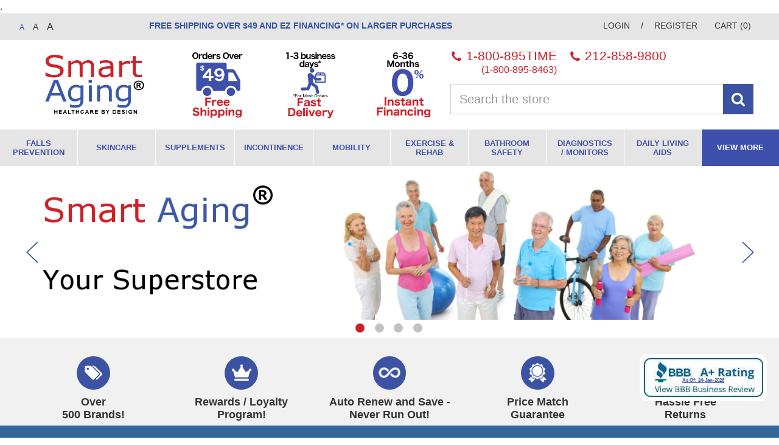

--- FILE ---
content_type: text/html; charset=UTF-8
request_url: https://www.smartaging.com/
body_size: 20400
content:
<!DOCTYPE html>
<html class="no-js" lang="en">
    <head>
        <title>Smart Aging® | Home Health Care, Medical Equipment &amp; Supplies</title>
        <link rel="dns-prefetch preconnect" href="https://cdn11.bigcommerce.com/s-ol3vv5m7u7" crossorigin><link rel="dns-prefetch preconnect" href="https://fonts.googleapis.com/" crossorigin><link rel="dns-prefetch preconnect" href="https://fonts.gstatic.com/" crossorigin>
        <meta name="keywords" content="Mobility, Incontinence, Falls Prevention, Walkers, Electric Wheelchairs, Wound Care, Scooters, Rehab"><meta name="description" content="Home health care products, medical equipment and supplies for individuals &amp; caregivers. Age better, smarter and more comfortably in your own home."><link rel='canonical' href='https://www.smartaging.com/' /><meta name='platform' content='bigcommerce.stencil' />
        
         
        <meta name="google-site-verification" content="SJnXGlTV9PUp9H2gCO6Qo75vGNcVG1m31HYQyLURySU" />
 <!-- { { getFontsCollection } } //-->
 
        <link href="https://cdn11.bigcommerce.com/s-ol3vv5m7u7/product_images/SmartAging.com%20favicon%2032x32.png?t=1540664010" rel="shortcut icon">
        <meta name="viewport" content="width=device-width, initial-scale=1, maximum-scale=1">

        <script>
            // Change document class from no-js to js so we can detect this in css
            document.documentElement.className = document.documentElement.className.replace('no-js', 'js');
        </script>

     
        <link data-stencil-stylesheet href="https://cdn11.bigcommerce.com/s-ol3vv5m7u7/stencil/59dc03c0-1077-0139-4ffc-0242ac11000e/e/502d5f40-7be7-013a-d984-0e063b04dcc6/css/theme-5a681340-1077-0139-4ffc-0242ac11000e.css" rel="stylesheet">

        <!-- Start Tracking Code for analytics_siteverification -->

<meta name="p:domain_verify" content="41e43ecd9d0fa0317e6c44bc1279b2e1"/>

<meta name="google-site-verification" content="FU_ntsM6H44vFTMvXHoNNDRdh0rxIb-i4zu-z9UpeFU" />

<meta name="google-site-verification" content="nmfbKjrMsQOFszPujDOoY_ODb9sK-uEt0evpaZAn0CE" />

<meta name="google-site-verification" content="1ayL20GQlBsKSig_CC01U6xPpH7SYTBkr_Yu2iEixcc" />


<!-- End Tracking Code for analytics_siteverification -->

<!-- Start Tracking Code for analytics_visualwebsiteoptimizer -->

.

<!-- End Tracking Code for analytics_visualwebsiteoptimizer -->


<script type="text/javascript" src="https://checkout-sdk.bigcommerce.com/v1/loader.js" defer ></script>
<script type="text/javascript">
var BCData = {};
</script>
<!-- begin olark code -->
<script type="text/javascript" defer> ;(function(o,l,a,r,k,y){if(o.olark)return; r="script";y=l.createElement(r);r=l.getElementsByTagName(r)[0]; y.async=1;y.src="//"+a;r.parentNode.insertBefore(y,r); y=o.olark=function(){k.s.push(arguments);k.t.push(+new Date)}; y.extend=function(i,j){y("extend",i,j)}; y.identify=function(i){y("identify",k.i=i)}; y.configure=function(i,j){y("configure",i,j);k.c[i]=j}; k=y._={s:[],t:[+new Date],c:{},l:a}; })(window,document,"static.olark.com/jsclient/loader.js");
/* custom configuration goes here (www.olark.com/documentation) */
olark.identify('9571-285-10-5043');</script>
<!-- end olark code -->
<script nonce="{{nonce}}">
(function () {
    var xmlHttp = new XMLHttpRequest();

    xmlHttp.open('POST', 'https://bes.gcp.data.bigcommerce.com/nobot');
    xmlHttp.setRequestHeader('Content-Type', 'application/json');
    xmlHttp.send('{"store_id":"1000247957","timezone_offset":"-5.0","timestamp":"2026-01-24T06:20:53.22971100Z","visit_id":"358a0896-f225-4324-aae6-08da048978a7","channel_id":1}');
})();
</script>

        

        
        
        
        
        
        <!-- snippet location htmlhead -->
        <div id="fb-root"></div>
        <script>
            (function(d, s, id) {
                var js, fjs = d.getElementsByTagName(s)[0];
                if (d.getElementById(id)) return;
                js = d.createElement(s); js.id = id;
                js.src = 'https://connect.facebook.net/en_US/sdk.js#xfbml=1&version=v3.2';
                fjs.parentNode.insertBefore(js, fjs);
            }(document, 'script', 'facebook-jssdk'));
        </script>
    </head>
    <body class="home">
        <!-- snippet location header -->
        <svg data-src="https://cdn11.bigcommerce.com/s-ol3vv5m7u7/stencil/59dc03c0-1077-0139-4ffc-0242ac11000e/e/502d5f40-7be7-013a-d984-0e063b04dcc6/img/icon-sprite.svg" class="icons-svg-sprite"></svg>


        <!-- 
<div class="banners" data-banner-location="top">
    <div class="banner" data-event-type="promotion">
        <div data-event-type="promotion-click">
            <p style="text-align: center;"><span style="font-size: large;"><strong>Coming Soon</strong></span></p>
        </div>
    </div>
</div>
//-->

<header class="header" role="banner">
    <nav class="navUser">
    <div class="container">
        <ul class="navUser-section navUser-left">
            <li class="navUser-item">
                <span class="navUser-action">
                    <span class="text-sizer regular-text is-active">A</span>
                    <span class="text-sizer large-text">A</span>
                    <span class="text-sizer larger-text">A</span>
                </span>
            </li>
            <li class="navUser-item fb-top">
                            <div class="fb-like fb_iframe_widget" data-href="https://www.facebook.com/SmartAgingLLC/" data-layout="button_count" data-action="like" data-size="large" data-show-faces="true" data-share="true" fb-xfbml-state="rendered" fb-iframe-plugin-query="action=like&amp;app_id=1428826314055263&amp;container_width=0&amp;href=https%3A%2F%2Fwww.facebook.com%2FSmartAgingLLC%2F&amp;layout=button_count&amp;locale=en_US&amp;sdk=joey&amp;share=true&amp;show_faces=true&amp;size=large"><span style="vertical-align: bottom; width: 122px; height: 20px;"><iframe name="f229b6a7cfc3eb" width="1000px" height="1000px" frameborder="0" allowtransparency="true" allowfullscreen="true" scrolling="no" allow="encrypted-media" title="fb:like Facebook Social Plugin" src="https://www.facebook.com/v2.12/plugins/like.php?action=like&amp;app_id=1428826314055263&amp;channel=https%3A%2F%2Fstaticxx.facebook.com%2Fconnect%2Fxd_arbiter%2Fr%2Fvy-MhgbfL4v.js%3Fversion%3D44%23cb%3Df2c3b26996d52e%26domain%3Dsmartaging2.forbinhosting.net%26origin%3Dhttp%253A%252F%252Fsmartaging2.forbinhosting.net%252Ff221dd04b54e08%26relation%3Dparent.parent&amp;container_width=0&amp;href=https%3A%2F%2Fwww.facebook.com%2FSmartAgingLLC%2F&amp;layout=button_count&amp;locale=en_US&amp;sdk=joey&amp;share=true&amp;show_faces=true&amp;size=large" style="border: none; visibility: visible; width: 122px; height: 20px;" class=""></iframe></span></div>
            </li>
            <!--
            <li class="navUser-item">
                <span class="navUser-action">Become a <strong>Smart Follower</strong>&trade;</span> 
            </li>
            <li class="navUser-item">
                <span class="navUser-action">
                    <div class="fb-like" data-href="https://www.facebook.com/SmartAgingLLC/?__tn__=%2Cd%2CP-R&amp;eid=ARBreJcMs3bJdtapUPr1kQ5jhfUrO6F2lv2I7jNbmvWWLLyrElY0tvyF9UIfgJsX3ImKN56P_e15fPyR" data-layout="button_count" data-action="like" data-size="small" data-show-faces="true" data-share="true"></div>
                </span>
            -->
        </ul>
        <ul class="navUser-section navUser-section-middle">
            <li class="navUser-item">
                <span class="navUser-action"><strong><a href="/free-shipping-fast-delivery/">Free Shipping over $49 and</a><a href="/instant-ez-financing/"> EZ Financing* on Larger Purchases</a></strong></span>
            </li>
        </ul>
        <ul class="navUser-section navUser-section--alt">
            <li class="navUser-item navUser-item--account">
                    <a class="navUser-action" href="/login.php">Login</a> / <a class="navUser-action" href="/login.php?action=create_account">Register</a>
            </li>
            <li class="navUser-item navUser-item--cart">
                <a class="navUser-action" data-cart-preview data-dropdown="cart-preview-dropdown" data-options="align:right" href="/cart.php">
                    <span class="text-sizer navUser-item-cartLabel">Cart</span> (<span class="countPill countPill--positive cart-quantity">0</span>)
                </a>
                <div class="dropdown-menu" id="cart-preview-dropdown" data-dropdown-content aria-hidden="true"></div>
            </li>
        </ul>
    </div>
</nav>
    <div class="container">
        <a href="#" class="mobileMenu-toggle" data-mobile-menu-toggle="menu">
            <span class="mobileMenu-toggleIcon">Toggle menu</span>
        </a>
            <h1 class="header-logo header-logo--center">
                <a href="https://www.smartaging.com/">
            <div class="header-logo-image-container">
                <img class="header-logo-image" src="https://cdn11.bigcommerce.com/s-ol3vv5m7u7/images/stencil/250x100/smart-aging-logo-r_for-website-oct_10_2020_1602357545__40995.original.png" alt="Smart Aging LLC" title="Smart Aging LLC">
            </div>
</a>
            </h1>
        <div class="header-middle">
            <div class="header-middle-icons">
                <div class="header-middle-icon">
                    <a href="/free-shipping-fast-delivery/" title="Free Shipping">
                        <img class="lazyload" data-sizes="auto" src="https://cdn11.bigcommerce.com/s-ol3vv5m7u7/stencil/59dc03c0-1077-0139-4ffc-0242ac11000e/e/502d5f40-7be7-013a-d984-0e063b04dcc6/img/loading.svg" data-src="https://cdn11.bigcommerce.com/s-ol3vv5m7u7/content/../product_images/uploaded_images/free-shipping-over-49-smart-aging.png" alt="Free Shipping" />
                    </a>
                </div>
                <div class="header-middle-icon">
                    <a href="/free-shipping-fast-delivery/" title="Fast Delivery">
                        <img class="lazyload" data-sizes="auto" src="https://cdn11.bigcommerce.com/s-ol3vv5m7u7/stencil/59dc03c0-1077-0139-4ffc-0242ac11000e/e/502d5f40-7be7-013a-d984-0e063b04dcc6/img/loading.svg" data-src="https://cdn11.bigcommerce.com/s-ol3vv5m7u7/content/../product_images/uploaded_images/fast-delivery-smart-aging.png" alt="Fast Delivery" />
                    </a>
                </div>
                <div class="header-middle-icon">
                    <a href="/instant-financing/" title="Instant Financing">
                        <img class="lazyload" data-sizes="auto" src="https://cdn11.bigcommerce.com/s-ol3vv5m7u7/stencil/59dc03c0-1077-0139-4ffc-0242ac11000e/e/502d5f40-7be7-013a-d984-0e063b04dcc6/img/loading.svg" data-src="https://cdn11.bigcommerce.com/s-ol3vv5m7u7/content/../product_images/uploaded_images/zero-percent-financing.png" alt="Instant Financing" />
                    </a>
                </div>
            </div>
        </div>
        <div class="header-right">
            <div class="header-search-logo">
                <div class="header-numbers-search">
                    <div class="header-numbers">
                        <div class="header-number">
                            <a href="tel:+18008958463">
                                <i class="icon"><svg><use xlink:href="#icon-phone" /></svg></i> 1-800-895TIME <span>(1-800-895-8463)</span>
                            </a>
                        </div>
                        <div class="header-number">
                            <a href="tel:+12128589800">
                                <i class="icon"><svg><use xlink:href="#icon-phone" /></svg></i> 212-858-9800
                            </a>
                        </div>
                    </div>
                    <div class="header-search">
                        <div class="dropdown--quickSearch" id="quickSearch" aria-hidden="true" tabindex="-1" data-prevent-quick-search-close>
                            <div class="container">
    <!-- snippet location forms_search -->
    <form class="form" action="/search.php">
        <fieldset class="form-fieldset">
            <div class="form-field">
                <label class="is-srOnly" for="search_query">Search</label>
                <input class="form-input" data-search-quick name="search_query" id="search_query" data-error-message="Search field cannot be empty." placeholder="Search the store" autocomplete="off" />
                <input class="form-submit" type="submit" value="Submit" />
                <span class="clear-search">clear search</span>
            </div>
        </fieldset>
    </form>
    <section class="quickSearchResults" data-bind="html: results"></section>
</div>
                        </div>
                    </div>
                </div>
                <div class="header-logo-right">
                    <img src="https://cdn11.bigcommerce.com/s-ol3vv5m7u7/content/../product_images/uploaded_images/smart-aging-Icon-LOGO-R_for-website-Oct 10 2020.png" />
                </div>
            </div>
        </div>
        <div data-content-region="header_bottom"></div>
    </div>
    <div class="navPages-container" id="menu" data-menu>
        <nav class="navPages">
    <div class="navPages-quickSearch">
        <div class="container">
    <!-- snippet location forms_search -->
    <form class="form" action="/search.php">
        <fieldset class="form-fieldset">
            <div class="form-field">
                <label class="is-srOnly" for="search_query">Search</label>
                <input class="form-input" data-search-quick name="search_query" id="search_query" data-error-message="Search field cannot be empty." placeholder="Search the store" autocomplete="off" />
                <input class="form-submit" type="submit" value="Submit" />
                <span class="clear-search">clear search</span>
            </div>
        </fieldset>
    </form>
    <section class="quickSearchResults" data-bind="html: results"></section>
</div>
    </div>
    <ul class="navPages-list">
        <li class="navPages-item">
                <a class="navPages-action has-subMenu hide-desktop" href="https://www.smartaging.com/falls-prevention/" data-collapsible="navPages-52">
    Falls Prevention <i class="icon navPages-action-moreIcon" aria-hidden="true"><svg><use xlink:href="#icon-chevron-down" /></svg></i>
</a>
<a class="navPages-action has-subMenu hide-mobile" href="https://www.smartaging.com/falls-prevention/">Falls Prevention</a>
<div class="navPage-subMenu" id="navPages-52" aria-hidden="true" tabindex="-1">
    <ul class="navPage-subMenu-list">
        <li class="navPage-subMenu-item navPage-subMenu-item-parent">
            <a class="navPage-subMenu-action navPages-action" href="https://www.smartaging.com/falls-prevention/">All Falls Prevention</a>
        </li>
            <li class="navPage-subMenu-item">
                <img class="lazyload" data-sizes="auto" src="https://cdn11.bigcommerce.com/s-ol3vv5m7u7/stencil/59dc03c0-1077-0139-4ffc-0242ac11000e/e/502d5f40-7be7-013a-d984-0e063b04dcc6/img/loading.svg" data-src="https://cdn11.bigcommerce.com/s-ol3vv5m7u7/images/stencil/original/y/balance-and-strength__41382.original.png" />
                    <a
                        class="navPage-subMenu-action navPages-action has-subMenu"
                        href="https://www.smartaging.com/balance-strength/"
                        data-collapsible="navPages-96"
                        data-collapsible-disabled-breakpoint="medium"
                        data-collapsible-disabled-state="open"
                        data-collapsible-enabled-state="closed">
                        Balance &amp; Strength <i class="icon navPages-action-moreIcon" aria-hidden="true"><svg><use xlink:href="#icon-chevron-down" /></svg></i>
                    </a>
                    <ul class="navPage-childList" id="navPages-96">
                        <li class="navPage-childList-item">
                            <a class="navPage-childList-action navPages-action" href="https://www.smartaging.com/exercise-balls/">Exercise Balls</a>
                        </li>
                        <li class="navPage-childList-item">
                            <a class="navPage-childList-action navPages-action" href="https://www.smartaging.com/exercise-pads-and-mats/">Exercise Pads and Mats</a>
                        </li>
                        <li class="navPage-childList-item">
                            <a class="navPage-childList-action navPages-action" href="https://www.smartaging.com/resistance-bands/">Resistance Bands</a>
                        </li>
                        <li class="navPage-childList-item">
                            <a class="navPage-childList-action navPages-action" href="https://www.smartaging.com/exercise-weights/">Exercise Weights</a>
                        </li>
                        <li class="navPage-childList-item">
                            <a class="navPage-childList-action navPages-action" href="https://www.smartaging.com/lower-body/">Lower Body</a>
                        </li>
                        <li class="navPage-childList-item">
                            <a class="navPage-childList-action navPages-action" href="https://www.smartaging.com/upper-body/">Upper Body</a>
                        </li>
                        <li class="navPage-childList-item">
                            <a class="navPage-childList-action navPages-action" href="https://www.smartaging.com/total-body/">Total Body</a>
                        </li>
                    </ul>
            </li>
            <li class="navPage-subMenu-item">
                <img class="lazyload" data-sizes="auto" src="https://cdn11.bigcommerce.com/s-ol3vv5m7u7/stencil/59dc03c0-1077-0139-4ffc-0242ac11000e/e/502d5f40-7be7-013a-d984-0e063b04dcc6/img/loading.svg" data-src="https://cdn11.bigcommerce.com/s-ol3vv5m7u7/images/stencil/original/i/bathroom-and-bedroom__49467.original.png" />
                    <a
                        class="navPage-subMenu-action navPages-action has-subMenu"
                        href="https://www.smartaging.com/bathroom-bedroom/"
                        data-collapsible="navPages-104"
                        data-collapsible-disabled-breakpoint="medium"
                        data-collapsible-disabled-state="open"
                        data-collapsible-enabled-state="closed">
                        Bathroom &amp; Bedroom <i class="icon navPages-action-moreIcon" aria-hidden="true"><svg><use xlink:href="#icon-chevron-down" /></svg></i>
                    </a>
                    <ul class="navPage-childList" id="navPages-104">
                        <li class="navPage-childList-item">
                            <a class="navPage-childList-action navPages-action" href="https://www.smartaging.com/bath-bedside-mats/">Bath &amp; Bedside Mats</a>
                        </li>
                        <li class="navPage-childList-item">
                            <a class="navPage-childList-action navPages-action" href="https://www.smartaging.com/bed-side-rails/">Bed Side Rails</a>
                        </li>
                        <li class="navPage-childList-item">
                            <a class="navPage-childList-action navPages-action" href="https://www.smartaging.com/bed-rail-pads/">Bed Rail Pads</a>
                        </li>
                        <li class="navPage-childList-item">
                            <a class="navPage-childList-action navPages-action" href="https://www.smartaging.com/grab-bars/">Grab Bars</a>
                        </li>
                    </ul>
            </li>
            <li class="navPage-subMenu-item">
                <img class="lazyload" data-sizes="auto" src="https://cdn11.bigcommerce.com/s-ol3vv5m7u7/stencil/59dc03c0-1077-0139-4ffc-0242ac11000e/e/502d5f40-7be7-013a-d984-0e063b04dcc6/img/loading.svg" data-src="https://cdn11.bigcommerce.com/s-ol3vv5m7u7/images/stencil/original/f/moving-around__52816.original.png" />
                    <a
                        class="navPage-subMenu-action navPages-action has-subMenu"
                        href="https://www.smartaging.com/moving-around/"
                        data-collapsible="navPages-53"
                        data-collapsible-disabled-breakpoint="medium"
                        data-collapsible-disabled-state="open"
                        data-collapsible-enabled-state="closed">
                        Moving Around <i class="icon navPages-action-moreIcon" aria-hidden="true"><svg><use xlink:href="#icon-chevron-down" /></svg></i>
                    </a>
                    <ul class="navPage-childList" id="navPages-53">
                        <li class="navPage-childList-item">
                            <a class="navPage-childList-action navPages-action" href="https://www.smartaging.com/rollators-walkers/">Rollators &amp; Walkers</a>
                        </li>
                        <li class="navPage-childList-item">
                            <a class="navPage-childList-action navPages-action" href="https://www.smartaging.com/canes/">Canes</a>
                        </li>
                        <li class="navPage-childList-item">
                            <a class="navPage-childList-action navPages-action" href="https://www.smartaging.com/alarms-sensors/">Alarms &amp; Sensors</a>
                        </li>
                        <li class="navPage-childList-item">
                            <a class="navPage-childList-action navPages-action" href="https://www.smartaging.com/hip-protection/">Hip Protection</a>
                        </li>
                        <li class="navPage-childList-item">
                            <a class="navPage-childList-action navPages-action" href="https://www.smartaging.com/skid-resistant-socks/">Skid Resistant Socks</a>
                        </li>
                    </ul>
            </li>
    </ul>
</div>
        </li>
        <li class="navPages-item">
                <a class="navPages-action" href="https://www.smartaging.com/skincare/">Skincare</a>
        </li>
        <li class="navPages-item">
                <a class="navPages-action" href="https://www.smartaging.com/supplements/">Supplements</a>
        </li>
        <li class="navPages-item">
                <a class="navPages-action has-subMenu hide-desktop" href="https://www.smartaging.com/incontinence/" data-collapsible="navPages-36">
    Incontinence <i class="icon navPages-action-moreIcon" aria-hidden="true"><svg><use xlink:href="#icon-chevron-down" /></svg></i>
</a>
<a class="navPages-action has-subMenu hide-mobile" href="https://www.smartaging.com/incontinence/">Incontinence</a>
<div class="navPage-subMenu" id="navPages-36" aria-hidden="true" tabindex="-1">
    <ul class="navPage-subMenu-list">
        <li class="navPage-subMenu-item navPage-subMenu-item-parent">
            <a class="navPage-subMenu-action navPages-action" href="https://www.smartaging.com/incontinence/">All Incontinence</a>
        </li>
            <li class="navPage-subMenu-item">
                <img class="lazyload" data-sizes="auto" src="https://cdn11.bigcommerce.com/s-ol3vv5m7u7/stencil/59dc03c0-1077-0139-4ffc-0242ac11000e/e/502d5f40-7be7-013a-d984-0e063b04dcc6/img/loading.svg" data-src="https://cdn11.bigcommerce.com/s-ol3vv5m7u7/images/stencil/original/h/incontinence-adult-diapers-pull-ups-briefs-underpads__28421.original.png" />
                    <a class="navPage-subMenu-action navPages-action" href="https://www.smartaging.com/adult-diapers-briefs/">Adult Diapers &amp; Briefs</a>
            </li>
            <li class="navPage-subMenu-item">
                <img class="lazyload" data-sizes="auto" src="https://cdn11.bigcommerce.com/s-ol3vv5m7u7/stencil/59dc03c0-1077-0139-4ffc-0242ac11000e/e/502d5f40-7be7-013a-d984-0e063b04dcc6/img/loading.svg" data-src="https://cdn11.bigcommerce.com/s-ol3vv5m7u7/images/stencil/original/w/reusable-adult-underwear-briefs__47146.original.png" />
                    <a class="navPage-subMenu-action navPages-action" href="https://www.smartaging.com/incontinence/reusable/">Reusable Adult Diapers</a>
            </li>
            <li class="navPage-subMenu-item">
                <img class="lazyload" data-sizes="auto" src="https://cdn11.bigcommerce.com/s-ol3vv5m7u7/stencil/59dc03c0-1077-0139-4ffc-0242ac11000e/e/502d5f40-7be7-013a-d984-0e063b04dcc6/img/loading.svg" data-src="https://cdn11.bigcommerce.com/s-ol3vv5m7u7/images/stencil/original/w/pads-%26-liners__58076.original.png" />
                    <a class="navPage-subMenu-action navPages-action" href="https://www.smartaging.com/pads-liners/">Pads &amp; Liners</a>
            </li>
            <li class="navPage-subMenu-item">
                <img class="lazyload" data-sizes="auto" src="https://cdn11.bigcommerce.com/s-ol3vv5m7u7/stencil/59dc03c0-1077-0139-4ffc-0242ac11000e/e/502d5f40-7be7-013a-d984-0e063b04dcc6/img/loading.svg" data-src="https://cdn11.bigcommerce.com/s-ol3vv5m7u7/images/stencil/original/o/underpads__15623.original.png" />
                    <a class="navPage-subMenu-action navPages-action" href="https://www.smartaging.com/underpads-chux/">Underpads-chux</a>
            </li>
            <li class="navPage-subMenu-item">
                <img class="lazyload" data-sizes="auto" src="https://cdn11.bigcommerce.com/s-ol3vv5m7u7/stencil/59dc03c0-1077-0139-4ffc-0242ac11000e/e/502d5f40-7be7-013a-d984-0e063b04dcc6/img/loading.svg" data-src="https://cdn11.bigcommerce.com/s-ol3vv5m7u7/images/stencil/original/q/wipes-washcloths__68488.original.png" />
                    <a class="navPage-subMenu-action navPages-action" href="https://www.smartaging.com/wipes-washcloths/">Wipes &amp; Washcloths</a>
            </li>
            <li class="navPage-subMenu-item">
                <img class="lazyload" data-sizes="auto" src="https://cdn11.bigcommerce.com/s-ol3vv5m7u7/stencil/59dc03c0-1077-0139-4ffc-0242ac11000e/e/502d5f40-7be7-013a-d984-0e063b04dcc6/img/loading.svg" data-src="https://cdn11.bigcommerce.com/s-ol3vv5m7u7/images/stencil/original/v/diaper-disposal-systems__97005.original.png" />
                    <a class="navPage-subMenu-action navPages-action" href="https://www.smartaging.com/diaper-disposal-systems/">Diaper Disposal Systems</a>
            </li>
            <li class="navPage-subMenu-item">
                <img class="lazyload" data-sizes="auto" src="https://cdn11.bigcommerce.com/s-ol3vv5m7u7/stencil/59dc03c0-1077-0139-4ffc-0242ac11000e/e/502d5f40-7be7-013a-d984-0e063b04dcc6/img/loading.svg" data-src="https://cdn11.bigcommerce.com/s-ol3vv5m7u7/images/stencil/original/w/skin-care__90515.original.jpg" />
                    <a
                        class="navPage-subMenu-action navPages-action has-subMenu"
                        href="https://www.smartaging.com/skin-care/"
                        data-collapsible="navPages-43"
                        data-collapsible-disabled-breakpoint="medium"
                        data-collapsible-disabled-state="open"
                        data-collapsible-enabled-state="closed">
                        Skin Care <i class="icon navPages-action-moreIcon" aria-hidden="true"><svg><use xlink:href="#icon-chevron-down" /></svg></i>
                    </a>
                    <ul class="navPage-childList" id="navPages-43">
                        <li class="navPage-childList-item">
                            <a class="navPage-childList-action navPages-action" href="https://www.smartaging.com/body-wash-soaps/">Body Wash &amp; Soaps</a>
                        </li>
                        <li class="navPage-childList-item">
                            <a class="navPage-childList-action navPages-action" href="https://www.smartaging.com/shampoos/">Shampoos</a>
                        </li>
                        <li class="navPage-childList-item">
                            <a class="navPage-childList-action navPages-action" href="https://www.smartaging.com/perinneal-cleansers/">Perinneal Cleansers</a>
                        </li>
                        <li class="navPage-childList-item">
                            <a class="navPage-childList-action navPages-action" href="https://www.smartaging.com/perinneal-washes/">Perinneal Washes</a>
                        </li>
                    </ul>
            </li>
    </ul>
</div>
        </li>
        <li class="navPages-item">
                <a class="navPages-action has-subMenu hide-desktop" href="https://www.smartaging.com/mobility/" data-collapsible="navPages-31">
    Mobility <i class="icon navPages-action-moreIcon" aria-hidden="true"><svg><use xlink:href="#icon-chevron-down" /></svg></i>
</a>
<a class="navPages-action has-subMenu hide-mobile" href="https://www.smartaging.com/mobility/">Mobility</a>
<div class="navPage-subMenu" id="navPages-31" aria-hidden="true" tabindex="-1">
    <ul class="navPage-subMenu-list">
        <li class="navPage-subMenu-item navPage-subMenu-item-parent">
            <a class="navPage-subMenu-action navPages-action" href="https://www.smartaging.com/mobility/">All Mobility</a>
        </li>
            <li class="navPage-subMenu-item">
                <img class="lazyload" data-sizes="auto" src="https://cdn11.bigcommerce.com/s-ol3vv5m7u7/stencil/59dc03c0-1077-0139-4ffc-0242ac11000e/e/502d5f40-7be7-013a-d984-0e063b04dcc6/img/loading.svg" data-src="https://cdn11.bigcommerce.com/s-ol3vv5m7u7/images/stencil/original/a/rolling-walkers-rollators__43460.original.jpg" />
                    <a
                        class="navPage-subMenu-action navPages-action has-subMenu"
                        href="https://www.smartaging.com/walkers-rollators/"
                        data-collapsible="navPages-55"
                        data-collapsible-disabled-breakpoint="medium"
                        data-collapsible-disabled-state="open"
                        data-collapsible-enabled-state="closed">
                        Walkers &amp; Rollators <i class="icon navPages-action-moreIcon" aria-hidden="true"><svg><use xlink:href="#icon-chevron-down" /></svg></i>
                    </a>
                    <ul class="navPage-childList" id="navPages-55">
                        <li class="navPage-childList-item">
                            <a class="navPage-childList-action navPages-action" href="https://www.smartaging.com/2-wheel-rollators-walkers/">2-Wheel Rollators &amp; Walkers</a>
                        </li>
                        <li class="navPage-childList-item">
                            <a class="navPage-childList-action navPages-action" href="https://www.smartaging.com/3-wheel-rollators-walkers/">3-Wheel Rollators &amp; Walkers</a>
                        </li>
                        <li class="navPage-childList-item">
                            <a class="navPage-childList-action navPages-action" href="https://www.smartaging.com/4-wheel-rollators-walkers/">4-Wheel Rollators &amp; Walkers</a>
                        </li>
                        <li class="navPage-childList-item">
                            <a class="navPage-childList-action navPages-action" href="https://www.smartaging.com/6-wheel-rollators-walkers/">6-Wheel Rollators &amp; Walkers</a>
                        </li>
                        <li class="navPage-childList-item">
                            <a class="navPage-childList-action navPages-action" href="https://www.smartaging.com/lightweight-rollators-walkers/">Lightweight Rollators &amp; Walkers</a>
                        </li>
                        <li class="navPage-childList-item">
                            <a class="navPage-childList-action navPages-action" href="https://www.smartaging.com/standard-rollators-walkers/">Standard Rollators &amp; Walkers</a>
                        </li>
                        <li class="navPage-childList-item">
                            <a class="navPage-childList-action navPages-action" href="https://www.smartaging.com/heavy-duty-rollators-walkers/">Heavy Duty Rollators &amp; Walkers</a>
                        </li>
                        <li class="navPage-childList-item">
                            <a class="navPage-childList-action navPages-action" href="https://www.smartaging.com/folding-walkers-knee-walkers/">Folding Walkers &amp; Knee Walkers</a>
                        </li>
                    </ul>
            </li>
            <li class="navPage-subMenu-item">
                <img class="lazyload" data-sizes="auto" src="https://cdn11.bigcommerce.com/s-ol3vv5m7u7/stencil/59dc03c0-1077-0139-4ffc-0242ac11000e/e/502d5f40-7be7-013a-d984-0e063b04dcc6/img/loading.svg" data-src="https://cdn11.bigcommerce.com/s-ol3vv5m7u7/images/stencil/original/k/power-scooters__37819.original.jpg" />
                    <a
                        class="navPage-subMenu-action navPages-action has-subMenu"
                        href="https://www.smartaging.com/scooters/"
                        data-collapsible="navPages-70"
                        data-collapsible-disabled-breakpoint="medium"
                        data-collapsible-disabled-state="open"
                        data-collapsible-enabled-state="closed">
                        Scooters <i class="icon navPages-action-moreIcon" aria-hidden="true"><svg><use xlink:href="#icon-chevron-down" /></svg></i>
                    </a>
                    <ul class="navPage-childList" id="navPages-70">
                        <li class="navPage-childList-item">
                            <a class="navPage-childList-action navPages-action" href="https://www.smartaging.com/3-wheel-scooters/">3-Wheel Scooters</a>
                        </li>
                        <li class="navPage-childList-item">
                            <a class="navPage-childList-action navPages-action" href="https://www.smartaging.com/4-wheel-scooters/">4-Wheel Scooters</a>
                        </li>
                        <li class="navPage-childList-item">
                            <a class="navPage-childList-action navPages-action" href="https://www.smartaging.com/heavy-duty-scooters/">Heavy Duty Scooters</a>
                        </li>
                        <li class="navPage-childList-item">
                            <a class="navPage-childList-action navPages-action" href="https://www.smartaging.com/outdoor-scooters/">Outdoor Scooters</a>
                        </li>
                        <li class="navPage-childList-item">
                            <a class="navPage-childList-action navPages-action" href="https://www.smartaging.com/folding-scooters/">Folding Scooters</a>
                        </li>
                        <li class="navPage-childList-item">
                            <a class="navPage-childList-action navPages-action" href="https://www.smartaging.com/portable-scooters/">Portable Scooters</a>
                        </li>
                        <li class="navPage-childList-item">
                            <a class="navPage-childList-action navPages-action" href="https://www.smartaging.com/travel-scooters/">Travel Scooters</a>
                        </li>
                    </ul>
            </li>
            <li class="navPage-subMenu-item">
                <img class="lazyload" data-sizes="auto" src="https://cdn11.bigcommerce.com/s-ol3vv5m7u7/stencil/59dc03c0-1077-0139-4ffc-0242ac11000e/e/502d5f40-7be7-013a-d984-0e063b04dcc6/img/loading.svg" data-src="https://cdn11.bigcommerce.com/s-ol3vv5m7u7/images/stencil/original/c/lift-chairs__88798.original.jpg" />
                    <a
                        class="navPage-subMenu-action navPages-action has-subMenu"
                        href="https://www.smartaging.com/lift-chairs/"
                        data-collapsible="navPages-76"
                        data-collapsible-disabled-breakpoint="medium"
                        data-collapsible-disabled-state="open"
                        data-collapsible-enabled-state="closed">
                        Lift Chairs <i class="icon navPages-action-moreIcon" aria-hidden="true"><svg><use xlink:href="#icon-chevron-down" /></svg></i>
                    </a>
                    <ul class="navPage-childList" id="navPages-76">
                        <li class="navPage-childList-item">
                            <a class="navPage-childList-action navPages-action" href="https://www.smartaging.com/2-position-lift-chairs/">2-Position Lift Chairs</a>
                        </li>
                        <li class="navPage-childList-item">
                            <a class="navPage-childList-action navPages-action" href="https://www.smartaging.com/3-position-lift-chairs/">3-Position Lift Chairs</a>
                        </li>
                        <li class="navPage-childList-item">
                            <a class="navPage-childList-action navPages-action" href="https://www.smartaging.com/heavy-duty-lift-chairs/">Heavy Duty Lift Chairs</a>
                        </li>
                        <li class="navPage-childList-item">
                            <a class="navPage-childList-action navPages-action" href="https://www.smartaging.com/infinite-position-lift-chairs/">Infinite Position Lift Chairs</a>
                        </li>
                        <li class="navPage-childList-item">
                            <a class="navPage-childList-action navPages-action" href="https://www.smartaging.com/standard-lift-chairs/">Standard Lift Chairs</a>
                        </li>
                        <li class="navPage-childList-item">
                            <a class="navPage-childList-action navPages-action" href="https://www.smartaging.com/tall-lift-chairs/">Tall Lift Chairs</a>
                        </li>
                        <li class="navPage-childList-item">
                            <a class="navPage-childList-action navPages-action" href="https://www.smartaging.com/zero-gravity-lift-chairs/">Zero Gravity Lift Chairs</a>
                        </li>
                    </ul>
            </li>
            <li class="navPage-subMenu-item">
                <img class="lazyload" data-sizes="auto" src="https://cdn11.bigcommerce.com/s-ol3vv5m7u7/stencil/59dc03c0-1077-0139-4ffc-0242ac11000e/e/502d5f40-7be7-013a-d984-0e063b04dcc6/img/loading.svg" data-src="https://cdn11.bigcommerce.com/s-ol3vv5m7u7/images/stencil/original/s/manual-wheelchair-transport__73963.original.jpg" />
                    <a
                        class="navPage-subMenu-action navPages-action has-subMenu"
                        href="https://www.smartaging.com/manual-wheelchairs/"
                        data-collapsible="navPages-58"
                        data-collapsible-disabled-breakpoint="medium"
                        data-collapsible-disabled-state="open"
                        data-collapsible-enabled-state="closed">
                        Manual Wheelchairs <i class="icon navPages-action-moreIcon" aria-hidden="true"><svg><use xlink:href="#icon-chevron-down" /></svg></i>
                    </a>
                    <ul class="navPage-childList" id="navPages-58">
                        <li class="navPage-childList-item">
                            <a class="navPage-childList-action navPages-action" href="https://www.smartaging.com/folding-manual-wheelchairs/">Folding Manual Wheelchairs</a>
                        </li>
                        <li class="navPage-childList-item">
                            <a class="navPage-childList-action navPages-action" href="https://www.smartaging.com/heavy-duty-manual-wheelchairs/">Heavy Duty Manual Wheelchairs</a>
                        </li>
                        <li class="navPage-childList-item">
                            <a class="navPage-childList-action navPages-action" href="https://www.smartaging.com/lightweight-manual-wheelchairs/">Lightweight Manual Wheelchairs</a>
                        </li>
                        <li class="navPage-childList-item">
                            <a class="navPage-childList-action navPages-action" href="https://www.smartaging.com/reclining-manual-wheelchairs/">Reclining Manual Wheelchairs</a>
                        </li>
                        <li class="navPage-childList-item">
                            <a class="navPage-childList-action navPages-action" href="https://www.smartaging.com/transport-manual-wheelchairs/">Transport Manual Wheelchairs</a>
                        </li>
                    </ul>
            </li>
            <li class="navPage-subMenu-item">
                <img class="lazyload" data-sizes="auto" src="https://cdn11.bigcommerce.com/s-ol3vv5m7u7/stencil/59dc03c0-1077-0139-4ffc-0242ac11000e/e/502d5f40-7be7-013a-d984-0e063b04dcc6/img/loading.svg" data-src="https://cdn11.bigcommerce.com/s-ol3vv5m7u7/images/stencil/original/h/power-wheelchairs__84825.original.jpg" />
                    <a
                        class="navPage-subMenu-action navPages-action has-subMenu"
                        href="https://www.smartaging.com/power-wheelchairs/"
                        data-collapsible="navPages-68"
                        data-collapsible-disabled-breakpoint="medium"
                        data-collapsible-disabled-state="open"
                        data-collapsible-enabled-state="closed">
                        Power Wheelchairs <i class="icon navPages-action-moreIcon" aria-hidden="true"><svg><use xlink:href="#icon-chevron-down" /></svg></i>
                    </a>
                    <ul class="navPage-childList" id="navPages-68">
                        <li class="navPage-childList-item">
                            <a class="navPage-childList-action navPages-action" href="https://www.smartaging.com/compact-travel-power-wheelchairs/">Compact / Travel Power Wheelchairs</a>
                        </li>
                        <li class="navPage-childList-item">
                            <a class="navPage-childList-action navPages-action" href="https://www.smartaging.com/heavy-duty-power-wheelchairs/">Heavy Duty Power Wheelchairs</a>
                        </li>
                        <li class="navPage-childList-item">
                            <a class="navPage-childList-action navPages-action" href="https://www.smartaging.com/standard-power-wheelchairs/">Standard Power Wheelchairs</a>
                        </li>
                    </ul>
            </li>
            <li class="navPage-subMenu-item">
                <img class="lazyload" data-sizes="auto" src="https://cdn11.bigcommerce.com/s-ol3vv5m7u7/stencil/59dc03c0-1077-0139-4ffc-0242ac11000e/e/502d5f40-7be7-013a-d984-0e063b04dcc6/img/loading.svg" data-src="https://cdn11.bigcommerce.com/s-ol3vv5m7u7/images/stencil/original/i/stair-lift__96263.original.png" />
                    <a
                        class="navPage-subMenu-action navPages-action has-subMenu"
                        href="https://www.smartaging.com/stair-lifts/"
                        data-collapsible="navPages-83"
                        data-collapsible-disabled-breakpoint="medium"
                        data-collapsible-disabled-state="open"
                        data-collapsible-enabled-state="closed">
                        Stair Lifts <i class="icon navPages-action-moreIcon" aria-hidden="true"><svg><use xlink:href="#icon-chevron-down" /></svg></i>
                    </a>
                    <ul class="navPage-childList" id="navPages-83">
                        <li class="navPage-childList-item">
                            <a class="navPage-childList-action navPages-action" href="https://www.smartaging.com/curved-stair-lifts/">Curved Stair Lifts</a>
                        </li>
                        <li class="navPage-childList-item">
                            <a class="navPage-childList-action navPages-action" href="https://www.smartaging.com/straight-stair-lifts/">Straight Stair Lifts</a>
                        </li>
                    </ul>
            </li>
            <li class="navPage-subMenu-item">
                <img class="lazyload" data-sizes="auto" src="https://cdn11.bigcommerce.com/s-ol3vv5m7u7/stencil/59dc03c0-1077-0139-4ffc-0242ac11000e/e/502d5f40-7be7-013a-d984-0e063b04dcc6/img/loading.svg" data-src="https://cdn11.bigcommerce.com/s-ol3vv5m7u7/images/stencil/original/s/canes__93050.original.png" />
                    <a class="navPage-subMenu-action navPages-action" href="https://www.smartaging.com/canes-1/">Canes</a>
            </li>
    </ul>
</div>
        </li>
        <li class="navPages-item">
                <a class="navPages-action has-subMenu hide-desktop" href="https://www.smartaging.com/exercise-rehab/" data-collapsible="navPages-110">
    Exercise &amp; Rehab <i class="icon navPages-action-moreIcon" aria-hidden="true"><svg><use xlink:href="#icon-chevron-down" /></svg></i>
</a>
<a class="navPages-action has-subMenu hide-mobile" href="https://www.smartaging.com/exercise-rehab/">Exercise &amp; Rehab</a>
<div class="navPage-subMenu" id="navPages-110" aria-hidden="true" tabindex="-1">
    <ul class="navPage-subMenu-list">
        <li class="navPage-subMenu-item navPage-subMenu-item-parent">
            <a class="navPage-subMenu-action navPages-action" href="https://www.smartaging.com/exercise-rehab/">All Exercise &amp; Rehab</a>
        </li>
            <li class="navPage-subMenu-item">
                <img class="lazyload" data-sizes="auto" src="https://cdn11.bigcommerce.com/s-ol3vv5m7u7/stencil/59dc03c0-1077-0139-4ffc-0242ac11000e/e/502d5f40-7be7-013a-d984-0e063b04dcc6/img/loading.svg" data-src="https://cdn11.bigcommerce.com/s-ol3vv5m7u7/images/stencil/original/d/exercise-equipment__79583.original.png" />
                    <a class="navPage-subMenu-action navPages-action" href="https://www.smartaging.com/exercise-equipment/">Exercise Equipment</a>
            </li>
            <li class="navPage-subMenu-item">
                <img class="lazyload" data-sizes="auto" src="https://cdn11.bigcommerce.com/s-ol3vv5m7u7/stencil/59dc03c0-1077-0139-4ffc-0242ac11000e/e/502d5f40-7be7-013a-d984-0e063b04dcc6/img/loading.svg" data-src="https://cdn11.bigcommerce.com/s-ol3vv5m7u7/images/stencil/original/q/rehab-physicaltherapy__81596.original.png" />
                    <a class="navPage-subMenu-action navPages-action" href="https://www.smartaging.com/rehab-physical-therapy/">Rehab / Physical Therapy</a>
            </li>
    </ul>
</div>
        </li>
        <li class="navPages-item">
                <a class="navPages-action has-subMenu hide-desktop" href="https://www.smartaging.com/bathroom-safety/" data-collapsible="navPages-111">
    Bathroom Safety <i class="icon navPages-action-moreIcon" aria-hidden="true"><svg><use xlink:href="#icon-chevron-down" /></svg></i>
</a>
<a class="navPages-action has-subMenu hide-mobile" href="https://www.smartaging.com/bathroom-safety/">Bathroom Safety</a>
<div class="navPage-subMenu" id="navPages-111" aria-hidden="true" tabindex="-1">
    <ul class="navPage-subMenu-list">
        <li class="navPage-subMenu-item navPage-subMenu-item-parent">
            <a class="navPage-subMenu-action navPages-action" href="https://www.smartaging.com/bathroom-safety/">All Bathroom Safety</a>
        </li>
            <li class="navPage-subMenu-item">
                <img class="lazyload" data-sizes="auto" src="https://cdn11.bigcommerce.com/s-ol3vv5m7u7/stencil/59dc03c0-1077-0139-4ffc-0242ac11000e/e/502d5f40-7be7-013a-d984-0e063b04dcc6/img/loading.svg" data-src="https://cdn11.bigcommerce.com/s-ol3vv5m7u7/images/stencil/original/e/bath-transfer-aids-%26-benches__46844.original.png" />
                    <a
                        class="navPage-subMenu-action navPages-action has-subMenu"
                        href="https://www.smartaging.com/bath-transfer-aids/"
                        data-collapsible="navPages-172"
                        data-collapsible-disabled-breakpoint="medium"
                        data-collapsible-disabled-state="open"
                        data-collapsible-enabled-state="closed">
                        Bath Transfer Aids <i class="icon navPages-action-moreIcon" aria-hidden="true"><svg><use xlink:href="#icon-chevron-down" /></svg></i>
                    </a>
                    <ul class="navPage-childList" id="navPages-172">
                        <li class="navPage-childList-item">
                            <a class="navPage-childList-action navPages-action" href="https://www.smartaging.com/bath-lifts/">Bath Lifts</a>
                        </li>
                        <li class="navPage-childList-item">
                            <a class="navPage-childList-action navPages-action" href="https://www.smartaging.com/transfer-benches/">Transfer Benches</a>
                        </li>
                        <li class="navPage-childList-item">
                            <a class="navPage-childList-action navPages-action" href="https://www.smartaging.com/transport-chairs/">Transport Chairs</a>
                        </li>
                    </ul>
            </li>
            <li class="navPage-subMenu-item">
                <img class="lazyload" data-sizes="auto" src="https://cdn11.bigcommerce.com/s-ol3vv5m7u7/stencil/59dc03c0-1077-0139-4ffc-0242ac11000e/e/502d5f40-7be7-013a-d984-0e063b04dcc6/img/loading.svg" data-src="https://cdn11.bigcommerce.com/s-ol3vv5m7u7/images/stencil/original/d/grab-bars__02956.original.png" />
                    <a class="navPage-subMenu-action navPages-action" href="https://www.smartaging.com/grab-bars-1/">Grab Bars</a>
            </li>
            <li class="navPage-subMenu-item">
                <img class="lazyload" data-sizes="auto" src="https://cdn11.bigcommerce.com/s-ol3vv5m7u7/stencil/59dc03c0-1077-0139-4ffc-0242ac11000e/e/502d5f40-7be7-013a-d984-0e063b04dcc6/img/loading.svg" data-src="https://cdn11.bigcommerce.com/s-ol3vv5m7u7/images/stencil/original/m/shower-chairs-seat__84931.original.png" />
                    <a class="navPage-subMenu-action navPages-action" href="https://www.smartaging.com/shower-chairs-seats/">Shower Chairs / Seats</a>
            </li>
            <li class="navPage-subMenu-item">
                <img class="lazyload" data-sizes="auto" src="https://cdn11.bigcommerce.com/s-ol3vv5m7u7/stencil/59dc03c0-1077-0139-4ffc-0242ac11000e/e/502d5f40-7be7-013a-d984-0e063b04dcc6/img/loading.svg" data-src="https://cdn11.bigcommerce.com/s-ol3vv5m7u7/images/stencil/original/y/toilet-seat-raise__91071.original.png" />
                    <a class="navPage-subMenu-action navPages-action" href="https://www.smartaging.com/raised-toilets-seats/">Raised Toilets / Seats</a>
            </li>
            <li class="navPage-subMenu-item">
                <img class="lazyload" data-sizes="auto" src="https://cdn11.bigcommerce.com/s-ol3vv5m7u7/stencil/59dc03c0-1077-0139-4ffc-0242ac11000e/e/502d5f40-7be7-013a-d984-0e063b04dcc6/img/loading.svg" data-src="https://cdn11.bigcommerce.com/s-ol3vv5m7u7/images/stencil/original/t/commode__72869.original.png" />
                    <a class="navPage-subMenu-action navPages-action" href="https://www.smartaging.com/commodes/">Commodes</a>
            </li>
            <li class="navPage-subMenu-item">
                <img class="lazyload" data-sizes="auto" src="https://cdn11.bigcommerce.com/s-ol3vv5m7u7/stencil/59dc03c0-1077-0139-4ffc-0242ac11000e/e/502d5f40-7be7-013a-d984-0e063b04dcc6/img/loading.svg" data-src="https://cdn11.bigcommerce.com/s-ol3vv5m7u7/images/stencil/original/p/bath-mats__25546.original.png" />
                    <a class="navPage-subMenu-action navPages-action" href="https://www.smartaging.com/bath-mats-1/">Bath Mats</a>
            </li>
            <li class="navPage-subMenu-item">
                <img class="lazyload" data-sizes="auto" src="https://cdn11.bigcommerce.com/s-ol3vv5m7u7/stencil/59dc03c0-1077-0139-4ffc-0242ac11000e/e/502d5f40-7be7-013a-d984-0e063b04dcc6/img/loading.svg" data-src="https://cdn11.bigcommerce.com/s-ol3vv5m7u7/images/stencil/original/u/shower-head__36117.original.png" />
                    <a class="navPage-subMenu-action navPages-action" href="https://www.smartaging.com/handheld-shower-heads/">Handheld Shower Heads</a>
            </li>
    </ul>
</div>
        </li>
        <li class="navPages-item">
                <a class="navPages-action has-subMenu hide-desktop" href="https://www.smartaging.com/diagnostics-monitors/" data-collapsible="navPages-33">
    Diagnostics / Monitors <i class="icon navPages-action-moreIcon" aria-hidden="true"><svg><use xlink:href="#icon-chevron-down" /></svg></i>
</a>
<a class="navPages-action has-subMenu hide-mobile" href="https://www.smartaging.com/diagnostics-monitors/">Diagnostics / Monitors</a>
<div class="navPage-subMenu" id="navPages-33" aria-hidden="true" tabindex="-1">
    <ul class="navPage-subMenu-list">
        <li class="navPage-subMenu-item navPage-subMenu-item-parent">
            <a class="navPage-subMenu-action navPages-action" href="https://www.smartaging.com/diagnostics-monitors/">All Diagnostics / Monitors</a>
        </li>
            <li class="navPage-subMenu-item">
                <img class="lazyload" data-sizes="auto" src="https://cdn11.bigcommerce.com/s-ol3vv5m7u7/stencil/59dc03c0-1077-0139-4ffc-0242ac11000e/e/502d5f40-7be7-013a-d984-0e063b04dcc6/img/loading.svg" data-src="https://cdn11.bigcommerce.com/s-ol3vv5m7u7/images/stencil/original/l/blood-pressure__56379.original.jpg" />
                    <a class="navPage-subMenu-action navPages-action" href="https://www.smartaging.com/blood-pressure-monitors/">Blood Pressure Monitors</a>
            </li>
            <li class="navPage-subMenu-item">
                <img class="lazyload" data-sizes="auto" src="https://cdn11.bigcommerce.com/s-ol3vv5m7u7/stencil/59dc03c0-1077-0139-4ffc-0242ac11000e/e/502d5f40-7be7-013a-d984-0e063b04dcc6/img/loading.svg" data-src="https://cdn11.bigcommerce.com/s-ol3vv5m7u7/images/stencil/original/n/thermometer__17835.original.jpg" />
                    <a class="navPage-subMenu-action navPages-action" href="https://www.smartaging.com/thermometers/">Thermometers</a>
            </li>
            <li class="navPage-subMenu-item">
                <img class="lazyload" data-sizes="auto" src="https://cdn11.bigcommerce.com/s-ol3vv5m7u7/stencil/59dc03c0-1077-0139-4ffc-0242ac11000e/e/502d5f40-7be7-013a-d984-0e063b04dcc6/img/loading.svg" data-src="https://cdn11.bigcommerce.com/s-ol3vv5m7u7/images/stencil/original/d/accessories__84010.original.png" />
                    <a class="navPage-subMenu-action navPages-action" href="https://www.smartaging.com/accessories-4/">Accessories</a>
            </li>
    </ul>
</div>
        </li>
        <li class="navPages-item">
                <a class="navPages-action has-subMenu hide-desktop" href="https://www.smartaging.com/daily-living-aids/" data-collapsible="navPages-35">
    Daily Living Aids <i class="icon navPages-action-moreIcon" aria-hidden="true"><svg><use xlink:href="#icon-chevron-down" /></svg></i>
</a>
<a class="navPages-action has-subMenu hide-mobile" href="https://www.smartaging.com/daily-living-aids/">Daily Living Aids</a>
<div class="navPage-subMenu" id="navPages-35" aria-hidden="true" tabindex="-1">
    <ul class="navPage-subMenu-list">
        <li class="navPage-subMenu-item navPage-subMenu-item-parent">
            <a class="navPage-subMenu-action navPages-action" href="https://www.smartaging.com/daily-living-aids/">All Daily Living Aids</a>
        </li>
            <li class="navPage-subMenu-item">
                <img class="lazyload" data-sizes="auto" src="https://cdn11.bigcommerce.com/s-ol3vv5m7u7/stencil/59dc03c0-1077-0139-4ffc-0242ac11000e/e/502d5f40-7be7-013a-d984-0e063b04dcc6/img/loading.svg" data-src="https://cdn11.bigcommerce.com/s-ol3vv5m7u7/images/stencil/original/n/bathing%2C-eating-%26-dressing__23874.original.png" />
                    <a class="navPage-subMenu-action navPages-action" href="https://www.smartaging.com/bathing-eating-dressing/">Bathing, Eating &amp; Dressing</a>
            </li>
            <li class="navPage-subMenu-item">
                <img class="lazyload" data-sizes="auto" src="https://cdn11.bigcommerce.com/s-ol3vv5m7u7/stencil/59dc03c0-1077-0139-4ffc-0242ac11000e/e/502d5f40-7be7-013a-d984-0e063b04dcc6/img/loading.svg" data-src="https://cdn11.bigcommerce.com/s-ol3vv5m7u7/images/stencil/original/k/beds-%26-accessories__13766.original.png" />
                    <a class="navPage-subMenu-action navPages-action" href="https://www.smartaging.com/beds-accessories/">Beds &amp; Accessories</a>
            </li>
            <li class="navPage-subMenu-item">
                <img class="lazyload" data-sizes="auto" src="https://cdn11.bigcommerce.com/s-ol3vv5m7u7/stencil/59dc03c0-1077-0139-4ffc-0242ac11000e/e/502d5f40-7be7-013a-d984-0e063b04dcc6/img/loading.svg" data-src="https://cdn11.bigcommerce.com/s-ol3vv5m7u7/images/stencil/original/v/home-safety__91548.original.png" />
                    <a class="navPage-subMenu-action navPages-action" href="https://www.smartaging.com/home-safety/">Home Safety</a>
            </li>
            <li class="navPage-subMenu-item">
                <img class="lazyload" data-sizes="auto" src="https://cdn11.bigcommerce.com/s-ol3vv5m7u7/stencil/59dc03c0-1077-0139-4ffc-0242ac11000e/e/502d5f40-7be7-013a-d984-0e063b04dcc6/img/loading.svg" data-src="https://cdn11.bigcommerce.com/s-ol3vv5m7u7/images/stencil/original/q/reachers-grabbers__55056.original.png" />
                    <a class="navPage-subMenu-action navPages-action" href="https://www.smartaging.com/reachers-grabbers/">Reachers / Grabbers</a>
            </li>
    </ul>
</div>
        </li>
        <li class="navPages-item">
                <a class="navPages-action has-subMenu hide-desktop" href="https://www.smartaging.com/diabetes/" data-collapsible="navPages-115">
    Diabetes <i class="icon navPages-action-moreIcon" aria-hidden="true"><svg><use xlink:href="#icon-chevron-down" /></svg></i>
</a>
<a class="navPages-action has-subMenu hide-mobile" href="https://www.smartaging.com/diabetes/">Diabetes</a>
<div class="navPage-subMenu" id="navPages-115" aria-hidden="true" tabindex="-1">
    <ul class="navPage-subMenu-list">
        <li class="navPage-subMenu-item navPage-subMenu-item-parent">
            <a class="navPage-subMenu-action navPages-action" href="https://www.smartaging.com/diabetes/">All Diabetes</a>
        </li>
            <li class="navPage-subMenu-item">
                <img class="lazyload" data-sizes="auto" src="https://cdn11.bigcommerce.com/s-ol3vv5m7u7/stencil/59dc03c0-1077-0139-4ffc-0242ac11000e/e/502d5f40-7be7-013a-d984-0e063b04dcc6/img/loading.svg" data-src="https://cdn11.bigcommerce.com/s-ol3vv5m7u7/images/stencil/original/t/compression-gloves-stockings__82949.original.png" />
                    <a class="navPage-subMenu-action navPages-action" href="https://www.smartaging.com/compression-socks-gloves-stockings/">Compression Socks &amp; Gloves &amp; Stockings</a>
            </li>
            <li class="navPage-subMenu-item">
                <img class="lazyload" data-sizes="auto" src="https://cdn11.bigcommerce.com/s-ol3vv5m7u7/stencil/59dc03c0-1077-0139-4ffc-0242ac11000e/e/502d5f40-7be7-013a-d984-0e063b04dcc6/img/loading.svg" data-src="https://cdn11.bigcommerce.com/s-ol3vv5m7u7/images/stencil/original/i/diabetes-testing-supplies-calibration-strips__67744.original.png" />
                    <a
                        class="navPage-subMenu-action navPages-action has-subMenu"
                        href="https://www.smartaging.com/diabetes-testing-supplies/"
                        data-collapsible="navPages-155"
                        data-collapsible-disabled-breakpoint="medium"
                        data-collapsible-disabled-state="open"
                        data-collapsible-enabled-state="closed">
                        Diabetes Testing Supplies <i class="icon navPages-action-moreIcon" aria-hidden="true"><svg><use xlink:href="#icon-chevron-down" /></svg></i>
                    </a>
                    <ul class="navPage-childList" id="navPages-155">
                        <li class="navPage-childList-item">
                            <a class="navPage-childList-action navPages-action" href="https://www.smartaging.com/control-solution/">Control Solution</a>
                        </li>
                        <li class="navPage-childList-item">
                            <a class="navPage-childList-action navPages-action" href="https://www.smartaging.com/accessories-1/">Accessories</a>
                        </li>
                    </ul>
            </li>
            <li class="navPage-subMenu-item">
                <img class="lazyload" data-sizes="auto" src="https://cdn11.bigcommerce.com/s-ol3vv5m7u7/stencil/59dc03c0-1077-0139-4ffc-0242ac11000e/e/502d5f40-7be7-013a-d984-0e063b04dcc6/img/loading.svg" data-src="https://cdn11.bigcommerce.com/s-ol3vv5m7u7/images/stencil/original/m/diabetic-skin-care__34548.original.png" />
                    <a class="navPage-subMenu-action navPages-action" href="https://www.smartaging.com/diabetic-skin-care/">Diabetic Skin Care</a>
            </li>
            <li class="navPage-subMenu-item">
                <img class="lazyload" data-sizes="auto" src="https://cdn11.bigcommerce.com/s-ol3vv5m7u7/stencil/59dc03c0-1077-0139-4ffc-0242ac11000e/e/502d5f40-7be7-013a-d984-0e063b04dcc6/img/loading.svg" data-src="https://cdn11.bigcommerce.com/s-ol3vv5m7u7/images/stencil/original/q/glucose-monitors-meters__37201.original.png" />
                    <a class="navPage-subMenu-action navPages-action" href="https://www.smartaging.com/glucose-monitors-and-meters/">Glucose Monitors and Meters</a>
            </li>
            <li class="navPage-subMenu-item">
                <img class="lazyload" data-sizes="auto" src="https://cdn11.bigcommerce.com/s-ol3vv5m7u7/stencil/59dc03c0-1077-0139-4ffc-0242ac11000e/e/502d5f40-7be7-013a-d984-0e063b04dcc6/img/loading.svg" data-src="https://cdn11.bigcommerce.com/s-ol3vv5m7u7/images/stencil/original/m/glucose-tablets__85362.original.png" />
                    <a class="navPage-subMenu-action navPages-action" href="https://www.smartaging.com/glucose-tablets/">Glucose Tablets</a>
            </li>
            <li class="navPage-subMenu-item">
                <img class="lazyload" data-sizes="auto" src="https://cdn11.bigcommerce.com/s-ol3vv5m7u7/stencil/59dc03c0-1077-0139-4ffc-0242ac11000e/e/502d5f40-7be7-013a-d984-0e063b04dcc6/img/loading.svg" data-src="https://cdn11.bigcommerce.com/s-ol3vv5m7u7/images/stencil/original/x/glucose-test-strips__63520.original.png" />
                    <a class="navPage-subMenu-action navPages-action" href="https://www.smartaging.com/glucose-test-strips/">Glucose Test Strips</a>
            </li>
            <li class="navPage-subMenu-item">
                <img class="lazyload" data-sizes="auto" src="https://cdn11.bigcommerce.com/s-ol3vv5m7u7/stencil/59dc03c0-1077-0139-4ffc-0242ac11000e/e/502d5f40-7be7-013a-d984-0e063b04dcc6/img/loading.svg" data-src="https://cdn11.bigcommerce.com/s-ol3vv5m7u7/content/../product_images/uploaded_images/no-img-small.jpg" />
                    <a
                        class="navPage-subMenu-action navPages-action has-subMenu"
                        href="https://www.smartaging.com/insulin-therapy/"
                        data-collapsible="navPages-163"
                        data-collapsible-disabled-breakpoint="medium"
                        data-collapsible-disabled-state="open"
                        data-collapsible-enabled-state="closed">
                        Insulin Therapy <i class="icon navPages-action-moreIcon" aria-hidden="true"><svg><use xlink:href="#icon-chevron-down" /></svg></i>
                    </a>
                    <ul class="navPage-childList" id="navPages-163">
                        <li class="navPage-childList-item">
                            <a class="navPage-childList-action navPages-action" href="https://www.smartaging.com/infusion-sets/">Infusion Sets</a>
                        </li>
                        <li class="navPage-childList-item">
                            <a class="navPage-childList-action navPages-action" href="https://www.smartaging.com/insulin-cartridges/">Insulin Cartridges</a>
                        </li>
                        <li class="navPage-childList-item">
                            <a class="navPage-childList-action navPages-action" href="https://www.smartaging.com/insulin-syringes/">Insulin Syringes</a>
                        </li>
                        <li class="navPage-childList-item">
                            <a class="navPage-childList-action navPages-action" href="https://www.smartaging.com/needles/">Needles</a>
                        </li>
                        <li class="navPage-childList-item">
                            <a class="navPage-childList-action navPages-action" href="https://www.smartaging.com/pump-supplies/">Pump Supplies</a>
                        </li>
                        <li class="navPage-childList-item">
                            <a class="navPage-childList-action navPages-action" href="https://www.smartaging.com/accessories-2/">Accessories</a>
                        </li>
                    </ul>
            </li>
            <li class="navPage-subMenu-item">
                <img class="lazyload" data-sizes="auto" src="https://cdn11.bigcommerce.com/s-ol3vv5m7u7/stencil/59dc03c0-1077-0139-4ffc-0242ac11000e/e/502d5f40-7be7-013a-d984-0e063b04dcc6/img/loading.svg" data-src="https://cdn11.bigcommerce.com/s-ol3vv5m7u7/images/stencil/original/v/lancets-lancing-devices__39537.original.png" />
                    <a class="navPage-subMenu-action navPages-action" href="https://www.smartaging.com/lancets-lancing-devices/">Lancets &amp; Lancing Devices</a>
            </li>
    </ul>
</div>
        </li>
        <li class="navPages-item">
                <a class="navPages-action has-subMenu hide-desktop" href="https://www.smartaging.com/wound-care/" data-collapsible="navPages-112">
    Wound Care <i class="icon navPages-action-moreIcon" aria-hidden="true"><svg><use xlink:href="#icon-chevron-down" /></svg></i>
</a>
<a class="navPages-action has-subMenu hide-mobile" href="https://www.smartaging.com/wound-care/">Wound Care</a>
<div class="navPage-subMenu" id="navPages-112" aria-hidden="true" tabindex="-1">
    <ul class="navPage-subMenu-list">
        <li class="navPage-subMenu-item navPage-subMenu-item-parent">
            <a class="navPage-subMenu-action navPages-action" href="https://www.smartaging.com/wound-care/">All Wound Care</a>
        </li>
            <li class="navPage-subMenu-item">
                <img class="lazyload" data-sizes="auto" src="https://cdn11.bigcommerce.com/s-ol3vv5m7u7/stencil/59dc03c0-1077-0139-4ffc-0242ac11000e/e/502d5f40-7be7-013a-d984-0e063b04dcc6/img/loading.svg" data-src="https://cdn11.bigcommerce.com/s-ol3vv5m7u7/images/stencil/original/a/wound%20care%20advanced__81260.original.png" />
                    <a
                        class="navPage-subMenu-action navPages-action has-subMenu"
                        href="https://www.smartaging.com/advanced-wound-care/"
                        data-collapsible="navPages-127"
                        data-collapsible-disabled-breakpoint="medium"
                        data-collapsible-disabled-state="open"
                        data-collapsible-enabled-state="closed">
                        Advanced Wound Care <i class="icon navPages-action-moreIcon" aria-hidden="true"><svg><use xlink:href="#icon-chevron-down" /></svg></i>
                    </a>
                    <ul class="navPage-childList" id="navPages-127">
                        <li class="navPage-childList-item">
                            <a class="navPage-childList-action navPages-action" href="https://www.smartaging.com/compression-bandages/">Compression Bandages</a>
                        </li>
                        <li class="navPage-childList-item">
                            <a class="navPage-childList-action navPages-action" href="https://www.smartaging.com/adhesive-bandages/">Adhesive Bandages</a>
                        </li>
                        <li class="navPage-childList-item">
                            <a class="navPage-childList-action navPages-action" href="https://www.smartaging.com/cleansers/">Cleansers</a>
                        </li>
                        <li class="navPage-childList-item">
                            <a class="navPage-childList-action navPages-action" href="https://www.smartaging.com/dressings/">Dressings</a>
                        </li>
                    </ul>
            </li>
            <li class="navPage-subMenu-item">
                <img class="lazyload" data-sizes="auto" src="https://cdn11.bigcommerce.com/s-ol3vv5m7u7/stencil/59dc03c0-1077-0139-4ffc-0242ac11000e/e/502d5f40-7be7-013a-d984-0e063b04dcc6/img/loading.svg" data-src="https://cdn11.bigcommerce.com/s-ol3vv5m7u7/images/stencil/original/c/wound%20care%20basic__55131.original.png" />
                    <a
                        class="navPage-subMenu-action navPages-action has-subMenu"
                        href="https://www.smartaging.com/general-wound-care/"
                        data-collapsible="navPages-130"
                        data-collapsible-disabled-breakpoint="medium"
                        data-collapsible-disabled-state="open"
                        data-collapsible-enabled-state="closed">
                        General Wound Care <i class="icon navPages-action-moreIcon" aria-hidden="true"><svg><use xlink:href="#icon-chevron-down" /></svg></i>
                    </a>
                    <ul class="navPage-childList" id="navPages-130">
                        <li class="navPage-childList-item">
                            <a class="navPage-childList-action navPages-action" href="https://www.smartaging.com/adhesive-removers/">Adhesive Removers</a>
                        </li>
                        <li class="navPage-childList-item">
                            <a class="navPage-childList-action navPages-action" href="https://www.smartaging.com/applicators-swabsticks/">Applicators &amp; Swabsticks</a>
                        </li>
                        <li class="navPage-childList-item">
                            <a class="navPage-childList-action navPages-action" href="https://www.smartaging.com/bandages-1/">Bandages</a>
                        </li>
                        <li class="navPage-childList-item">
                            <a class="navPage-childList-action navPages-action" href="https://www.smartaging.com/cleansers-1/">Cleansers</a>
                        </li>
                        <li class="navPage-childList-item">
                            <a class="navPage-childList-action navPages-action" href="https://www.smartaging.com/cotton-balls/">Cotton Balls</a>
                        </li>
                        <li class="navPage-childList-item">
                            <a class="navPage-childList-action navPages-action" href="https://www.smartaging.com/dressings-1/">Dressings</a>
                        </li>
                        <li class="navPage-childList-item">
                            <a class="navPage-childList-action navPages-action" href="https://www.smartaging.com/wound-care-accessories/">Wound Care Accessories</a>
                        </li>
                    </ul>
            </li>
    </ul>
</div>
        </li>
        <li class="navPages-item">
                <a class="navPages-action has-subMenu hide-desktop" href="https://www.smartaging.com/pain-relief/" data-collapsible="navPages-113">
    Pain Relief <i class="icon navPages-action-moreIcon" aria-hidden="true"><svg><use xlink:href="#icon-chevron-down" /></svg></i>
</a>
<a class="navPages-action has-subMenu hide-mobile" href="https://www.smartaging.com/pain-relief/">Pain Relief</a>
<div class="navPage-subMenu" id="navPages-113" aria-hidden="true" tabindex="-1">
    <ul class="navPage-subMenu-list">
        <li class="navPage-subMenu-item navPage-subMenu-item-parent">
            <a class="navPage-subMenu-action navPages-action" href="https://www.smartaging.com/pain-relief/">All Pain Relief</a>
        </li>
            <li class="navPage-subMenu-item">
                <img class="lazyload" data-sizes="auto" src="https://cdn11.bigcommerce.com/s-ol3vv5m7u7/stencil/59dc03c0-1077-0139-4ffc-0242ac11000e/e/502d5f40-7be7-013a-d984-0e063b04dcc6/img/loading.svg" data-src="https://cdn11.bigcommerce.com/s-ol3vv5m7u7/images/stencil/original/k/compression-gloves-stockings__12072.original.png" />
                    <a class="navPage-subMenu-action navPages-action" href="https://www.smartaging.com/compression-gloves-stockings-1/">Compression Gloves &amp; Stockings</a>
            </li>
            <li class="navPage-subMenu-item">
                <img class="lazyload" data-sizes="auto" src="https://cdn11.bigcommerce.com/s-ol3vv5m7u7/stencil/59dc03c0-1077-0139-4ffc-0242ac11000e/e/502d5f40-7be7-013a-d984-0e063b04dcc6/img/loading.svg" data-src="https://cdn11.bigcommerce.com/s-ol3vv5m7u7/images/stencil/original/j/hot-cold__86854.original.png" />
                    <a class="navPage-subMenu-action navPages-action" href="https://www.smartaging.com/hot-cold/">Hot &amp; Cold</a>
            </li>
            <li class="navPage-subMenu-item">
                <img class="lazyload" data-sizes="auto" src="https://cdn11.bigcommerce.com/s-ol3vv5m7u7/stencil/59dc03c0-1077-0139-4ffc-0242ac11000e/e/502d5f40-7be7-013a-d984-0e063b04dcc6/img/loading.svg" data-src="https://cdn11.bigcommerce.com/s-ol3vv5m7u7/images/stencil/original/v/tens-electrotherapy__06990.original.png" />
                    <a class="navPage-subMenu-action navPages-action" href="https://www.smartaging.com/tens-electrotherapy/">TENS / Electrotherapy</a>
            </li>
    </ul>
</div>
        </li>
        <li class="navPages-item">
                <a class="navPages-action has-subMenu hide-desktop" href="https://www.smartaging.com/urology-ostomy/" data-collapsible="navPages-114">
    Urology / Ostomy <i class="icon navPages-action-moreIcon" aria-hidden="true"><svg><use xlink:href="#icon-chevron-down" /></svg></i>
</a>
<a class="navPages-action has-subMenu hide-mobile" href="https://www.smartaging.com/urology-ostomy/">Urology / Ostomy</a>
<div class="navPage-subMenu" id="navPages-114" aria-hidden="true" tabindex="-1">
    <ul class="navPage-subMenu-list">
        <li class="navPage-subMenu-item navPage-subMenu-item-parent">
            <a class="navPage-subMenu-action navPages-action" href="https://www.smartaging.com/urology-ostomy/">All Urology / Ostomy</a>
        </li>
            <li class="navPage-subMenu-item">
                <img class="lazyload" data-sizes="auto" src="https://cdn11.bigcommerce.com/s-ol3vv5m7u7/stencil/59dc03c0-1077-0139-4ffc-0242ac11000e/e/502d5f40-7be7-013a-d984-0e063b04dcc6/img/loading.svg" data-src="https://cdn11.bigcommerce.com/s-ol3vv5m7u7/images/stencil/original/o/bedpans__83318.original.jpg" />
                    <a class="navPage-subMenu-action navPages-action" href="https://www.smartaging.com/bedpans/">Bedpans</a>
            </li>
            <li class="navPage-subMenu-item">
                <img class="lazyload" data-sizes="auto" src="https://cdn11.bigcommerce.com/s-ol3vv5m7u7/stencil/59dc03c0-1077-0139-4ffc-0242ac11000e/e/502d5f40-7be7-013a-d984-0e063b04dcc6/img/loading.svg" data-src="https://cdn11.bigcommerce.com/s-ol3vv5m7u7/images/stencil/original/n/catheters__99071.original.jpg" />
                    <a class="navPage-subMenu-action navPages-action" href="https://www.smartaging.com/catheters/">Catheters</a>
            </li>
            <li class="navPage-subMenu-item">
                <img class="lazyload" data-sizes="auto" src="https://cdn11.bigcommerce.com/s-ol3vv5m7u7/stencil/59dc03c0-1077-0139-4ffc-0242ac11000e/e/502d5f40-7be7-013a-d984-0e063b04dcc6/img/loading.svg" data-src="https://cdn11.bigcommerce.com/s-ol3vv5m7u7/images/stencil/original/g/drainage-bags-pouches__35738.original.jpg" />
                    <a class="navPage-subMenu-action navPages-action" href="https://www.smartaging.com/drainage-bags-pouches/">Drainage Bags / Pouches</a>
            </li>
            <li class="navPage-subMenu-item">
                <img class="lazyload" data-sizes="auto" src="https://cdn11.bigcommerce.com/s-ol3vv5m7u7/stencil/59dc03c0-1077-0139-4ffc-0242ac11000e/e/502d5f40-7be7-013a-d984-0e063b04dcc6/img/loading.svg" data-src="https://cdn11.bigcommerce.com/s-ol3vv5m7u7/images/stencil/original/q/ostomy-irrigation__64713.original.jpg" />
                    <a class="navPage-subMenu-action navPages-action" href="https://www.smartaging.com/ostomy-irrigation/">Ostomy Irrigation</a>
            </li>
            <li class="navPage-subMenu-item">
                <img class="lazyload" data-sizes="auto" src="https://cdn11.bigcommerce.com/s-ol3vv5m7u7/stencil/59dc03c0-1077-0139-4ffc-0242ac11000e/e/502d5f40-7be7-013a-d984-0e063b04dcc6/img/loading.svg" data-src="https://cdn11.bigcommerce.com/s-ol3vv5m7u7/images/stencil/original/f/urology-ostomy-accessories__91704.original.jpg" />
                    <a class="navPage-subMenu-action navPages-action" href="https://www.smartaging.com/accessories-3/">Accessories</a>
            </li>
    </ul>
</div>
        </li>
        <li class="navPages-item">
                <a class="navPages-action has-subMenu hide-desktop" href="https://www.smartaging.com/arthritis/" data-collapsible="navPages-116">
    Arthritis <i class="icon navPages-action-moreIcon" aria-hidden="true"><svg><use xlink:href="#icon-chevron-down" /></svg></i>
</a>
<a class="navPages-action has-subMenu hide-mobile" href="https://www.smartaging.com/arthritis/">Arthritis</a>
<div class="navPage-subMenu" id="navPages-116" aria-hidden="true" tabindex="-1">
    <ul class="navPage-subMenu-list">
        <li class="navPage-subMenu-item navPage-subMenu-item-parent">
            <a class="navPage-subMenu-action navPages-action" href="https://www.smartaging.com/arthritis/">All Arthritis</a>
        </li>
            <li class="navPage-subMenu-item">
                <img class="lazyload" data-sizes="auto" src="https://cdn11.bigcommerce.com/s-ol3vv5m7u7/stencil/59dc03c0-1077-0139-4ffc-0242ac11000e/e/502d5f40-7be7-013a-d984-0e063b04dcc6/img/loading.svg" data-src="https://cdn11.bigcommerce.com/s-ol3vv5m7u7/images/stencil/original/z/aids-to-daily-living__52069.original.png" />
                    <a class="navPage-subMenu-action navPages-action" href="https://www.smartaging.com/aids-to-daily-living/">Aids to Daily Living</a>
            </li>
            <li class="navPage-subMenu-item">
                <img class="lazyload" data-sizes="auto" src="https://cdn11.bigcommerce.com/s-ol3vv5m7u7/stencil/59dc03c0-1077-0139-4ffc-0242ac11000e/e/502d5f40-7be7-013a-d984-0e063b04dcc6/img/loading.svg" data-src="https://cdn11.bigcommerce.com/s-ol3vv5m7u7/images/stencil/original/h/braces-and-supports__73066.original.png" />
                    <a class="navPage-subMenu-action navPages-action" href="https://www.smartaging.com/braces-and-supports/">Braces and Supports</a>
            </li>
            <li class="navPage-subMenu-item">
                <img class="lazyload" data-sizes="auto" src="https://cdn11.bigcommerce.com/s-ol3vv5m7u7/stencil/59dc03c0-1077-0139-4ffc-0242ac11000e/e/502d5f40-7be7-013a-d984-0e063b04dcc6/img/loading.svg" data-src="https://cdn11.bigcommerce.com/s-ol3vv5m7u7/images/stencil/original/y/compression-gloves-stockings__96492.original.png" />
                    <a class="navPage-subMenu-action navPages-action" href="https://www.smartaging.com/compression-gloves-stockings/">Compression Gloves &amp; Stockings</a>
            </li>
            <li class="navPage-subMenu-item">
                <img class="lazyload" data-sizes="auto" src="https://cdn11.bigcommerce.com/s-ol3vv5m7u7/stencil/59dc03c0-1077-0139-4ffc-0242ac11000e/e/502d5f40-7be7-013a-d984-0e063b04dcc6/img/loading.svg" data-src="https://cdn11.bigcommerce.com/s-ol3vv5m7u7/images/stencil/original/o/fitness-exercise__46277.original.png" />
                    <a class="navPage-subMenu-action navPages-action" href="https://www.smartaging.com/fitness-exercise/">Fitness &amp; Exercise</a>
            </li>
            <li class="navPage-subMenu-item">
                <img class="lazyload" data-sizes="auto" src="https://cdn11.bigcommerce.com/s-ol3vv5m7u7/stencil/59dc03c0-1077-0139-4ffc-0242ac11000e/e/502d5f40-7be7-013a-d984-0e063b04dcc6/img/loading.svg" data-src="https://cdn11.bigcommerce.com/s-ol3vv5m7u7/images/stencil/original/r/hot-cold__47040.original.png" />
                    <a class="navPage-subMenu-action navPages-action" href="https://www.smartaging.com/hot-and-cold-therapy/">Hot and Cold Therapy</a>
            </li>
            <li class="navPage-subMenu-item">
                <img class="lazyload" data-sizes="auto" src="https://cdn11.bigcommerce.com/s-ol3vv5m7u7/stencil/59dc03c0-1077-0139-4ffc-0242ac11000e/e/502d5f40-7be7-013a-d984-0e063b04dcc6/img/loading.svg" data-src="https://cdn11.bigcommerce.com/s-ol3vv5m7u7/images/stencil/original/s/pain-relief__38728.original.png" />
                    <a class="navPage-subMenu-action navPages-action" href="https://www.smartaging.com/pain-relief-1/">Pain Relief</a>
            </li>
    </ul>
</div>
        </li>
        <li class="navPages-item">
                <a class="navPages-action has-subMenu hide-desktop" href="https://www.smartaging.com/orthopedics-orthotics/" data-collapsible="navPages-117">
    Orthopedics / Orthotics <i class="icon navPages-action-moreIcon" aria-hidden="true"><svg><use xlink:href="#icon-chevron-down" /></svg></i>
</a>
<a class="navPages-action has-subMenu hide-mobile" href="https://www.smartaging.com/orthopedics-orthotics/">Orthopedics / Orthotics</a>
<div class="navPage-subMenu" id="navPages-117" aria-hidden="true" tabindex="-1">
    <ul class="navPage-subMenu-list">
        <li class="navPage-subMenu-item navPage-subMenu-item-parent">
            <a class="navPage-subMenu-action navPages-action" href="https://www.smartaging.com/orthopedics-orthotics/">All Orthopedics / Orthotics</a>
        </li>
            <li class="navPage-subMenu-item">
                <img class="lazyload" data-sizes="auto" src="https://cdn11.bigcommerce.com/s-ol3vv5m7u7/stencil/59dc03c0-1077-0139-4ffc-0242ac11000e/e/502d5f40-7be7-013a-d984-0e063b04dcc6/img/loading.svg" data-src="https://cdn11.bigcommerce.com/s-ol3vv5m7u7/images/stencil/original/e/body-positioning-supports__71623.original.png" />
                    <a class="navPage-subMenu-action navPages-action" href="https://www.smartaging.com/body-positioning-supports/">Body Positioning Supports</a>
            </li>
            <li class="navPage-subMenu-item">
                <img class="lazyload" data-sizes="auto" src="https://cdn11.bigcommerce.com/s-ol3vv5m7u7/stencil/59dc03c0-1077-0139-4ffc-0242ac11000e/e/502d5f40-7be7-013a-d984-0e063b04dcc6/img/loading.svg" data-src="https://cdn11.bigcommerce.com/s-ol3vv5m7u7/images/stencil/original/o/body-supports__22602.original.png" />
                    <a class="navPage-subMenu-action navPages-action" href="https://www.smartaging.com/body-supports/">Body Supports</a>
            </li>
            <li class="navPage-subMenu-item">
                <img class="lazyload" data-sizes="auto" src="https://cdn11.bigcommerce.com/s-ol3vv5m7u7/stencil/59dc03c0-1077-0139-4ffc-0242ac11000e/e/502d5f40-7be7-013a-d984-0e063b04dcc6/img/loading.svg" data-src="https://cdn11.bigcommerce.com/s-ol3vv5m7u7/images/stencil/original/g/compression-gloves-stockings__37242.original.png" />
                    <a class="navPage-subMenu-action navPages-action" href="https://www.smartaging.com/compression-gloves-stockings-2/">Compression Gloves &amp; Stockings</a>
            </li>
    </ul>
</div>
        </li>
        <li class="navPages-item navPages-view-more">
                <a class="navPages-action has-subMenu hide-desktop" href="" data-collapsible="navPages-view-more">
    View More <i class="icon navPages-action-moreIcon" aria-hidden="true"><svg><use xlink:href="#icon-chevron-down" /></svg></i>
</a>
<a class="navPages-action has-subMenu hide-mobile" href="">View More</a>
<div class="navPage-subMenu" id="navPages-view-more" aria-hidden="true" tabindex="-1">
    <ul class="navPage-subMenu-list">
        <li class="navPage-subMenu-item navPage-subMenu-item-parent">
            <a class="navPage-subMenu-action navPages-action" href="">All undefined</a>
        </li>
            <li class="navPage-subMenu-item">
                <img  class="lazyload" data-sizes="auto" src="https://cdn11.bigcommerce.com/s-ol3vv5m7u7/stencil/59dc03c0-1077-0139-4ffc-0242ac11000e/e/502d5f40-7be7-013a-d984-0e063b04dcc6/img/loading.svg" data-src="https://cdn11.bigcommerce.com/s-ol3vv5m7u7/images/stencil/original/u/falls-prevention__75506.original.jpg" />
                    <a
                        class="navPage-subMenu-action navPages-action has-subMenu"
                        href="https://www.smartaging.com/falls-prevention/"
                        data-collapsible="navPages-52"
                        data-collapsible-disabled-breakpoint="medium"
                        data-collapsible-disabled-state="open"
                        data-collapsible-enabled-state="closed">
                        Falls Prevention <i class="icon navPages-action-moreIcon" aria-hidden="true"><svg><use xlink:href="#icon-chevron-down" /></svg></i>
                    </a>
                    <ul class="navPage-childList" id="navPages-52">
                        <li class="navPage-childList-item">
                            <a class="navPage-childList-action navPages-action" href="https://www.smartaging.com/balance-strength/">Balance &amp; Strength</a>
                        </li>
                        <li class="navPage-childList-item">
                            <a class="navPage-childList-action navPages-action" href="https://www.smartaging.com/bathroom-bedroom/">Bathroom &amp; Bedroom</a>
                        </li>
                        <li class="navPage-childList-item">
                            <a class="navPage-childList-action navPages-action" href="https://www.smartaging.com/moving-around/">Moving Around</a>
                        </li>
                    </ul>
            </li>
            <li class="navPage-subMenu-item">
                <img  class="lazyload" data-sizes="auto" src="https://cdn11.bigcommerce.com/s-ol3vv5m7u7/stencil/59dc03c0-1077-0139-4ffc-0242ac11000e/e/502d5f40-7be7-013a-d984-0e063b04dcc6/img/loading.svg" data-src="https://cdn11.bigcommerce.com/s-ol3vv5m7u7/content/../product_images/uploaded_images/no-img-small.jpg" />
                    <a class="navPage-subMenu-action navPages-action" href="https://www.smartaging.com/skincare/">Skincare</a>
            </li>
            <li class="navPage-subMenu-item">
                <img  class="lazyload" data-sizes="auto" src="https://cdn11.bigcommerce.com/s-ol3vv5m7u7/stencil/59dc03c0-1077-0139-4ffc-0242ac11000e/e/502d5f40-7be7-013a-d984-0e063b04dcc6/img/loading.svg" data-src="https://cdn11.bigcommerce.com/s-ol3vv5m7u7/content/../product_images/uploaded_images/no-img-small.jpg" />
                    <a class="navPage-subMenu-action navPages-action" href="https://www.smartaging.com/supplements/">Supplements</a>
            </li>
            <li class="navPage-subMenu-item">
                <img  class="lazyload" data-sizes="auto" src="https://cdn11.bigcommerce.com/s-ol3vv5m7u7/stencil/59dc03c0-1077-0139-4ffc-0242ac11000e/e/502d5f40-7be7-013a-d984-0e063b04dcc6/img/loading.svg" data-src="https://cdn11.bigcommerce.com/s-ol3vv5m7u7/images/stencil/original/z/incontinence-adult-diapers-pull-ups-briefs-underpads__05242.original.png" />
                    <a
                        class="navPage-subMenu-action navPages-action has-subMenu"
                        href="https://www.smartaging.com/incontinence/"
                        data-collapsible="navPages-36"
                        data-collapsible-disabled-breakpoint="medium"
                        data-collapsible-disabled-state="open"
                        data-collapsible-enabled-state="closed">
                        Incontinence <i class="icon navPages-action-moreIcon" aria-hidden="true"><svg><use xlink:href="#icon-chevron-down" /></svg></i>
                    </a>
                    <ul class="navPage-childList" id="navPages-36">
                        <li class="navPage-childList-item">
                            <a class="navPage-childList-action navPages-action" href="https://www.smartaging.com/adult-diapers-briefs/">Adult Diapers &amp; Briefs</a>
                        </li>
                        <li class="navPage-childList-item">
                            <a class="navPage-childList-action navPages-action" href="https://www.smartaging.com/incontinence/reusable/">Reusable Adult Diapers</a>
                        </li>
                        <li class="navPage-childList-item">
                            <a class="navPage-childList-action navPages-action" href="https://www.smartaging.com/pads-liners/">Pads &amp; Liners</a>
                        </li>
                        <li class="navPage-childList-item">
                            <a class="navPage-childList-action navPages-action" href="https://www.smartaging.com/underpads-chux/">Underpads-chux</a>
                        </li>
                        <li class="navPage-childList-item">
                            <a class="navPage-childList-action navPages-action" href="https://www.smartaging.com/wipes-washcloths/">Wipes &amp; Washcloths</a>
                        </li>
                        <li class="navPage-childList-item">
                            <a class="navPage-childList-action navPages-action" href="https://www.smartaging.com/diaper-disposal-systems/">Diaper Disposal Systems</a>
                        </li>
                        <li class="navPage-childList-item">
                            <a class="navPage-childList-action navPages-action" href="https://www.smartaging.com/skin-care/">Skin Care</a>
                        </li>
                    </ul>
            </li>
            <li class="navPage-subMenu-item">
                <img  class="lazyload" data-sizes="auto" src="https://cdn11.bigcommerce.com/s-ol3vv5m7u7/stencil/59dc03c0-1077-0139-4ffc-0242ac11000e/e/502d5f40-7be7-013a-d984-0e063b04dcc6/img/loading.svg" data-src="https://cdn11.bigcommerce.com/s-ol3vv5m7u7/images/stencil/original/h/mobility__99093.original.png" />
                    <a
                        class="navPage-subMenu-action navPages-action has-subMenu"
                        href="https://www.smartaging.com/mobility/"
                        data-collapsible="navPages-31"
                        data-collapsible-disabled-breakpoint="medium"
                        data-collapsible-disabled-state="open"
                        data-collapsible-enabled-state="closed">
                        Mobility <i class="icon navPages-action-moreIcon" aria-hidden="true"><svg><use xlink:href="#icon-chevron-down" /></svg></i>
                    </a>
                    <ul class="navPage-childList" id="navPages-31">
                        <li class="navPage-childList-item">
                            <a class="navPage-childList-action navPages-action" href="https://www.smartaging.com/walkers-rollators/">Walkers &amp; Rollators</a>
                        </li>
                        <li class="navPage-childList-item">
                            <a class="navPage-childList-action navPages-action" href="https://www.smartaging.com/scooters/">Scooters</a>
                        </li>
                        <li class="navPage-childList-item">
                            <a class="navPage-childList-action navPages-action" href="https://www.smartaging.com/lift-chairs/">Lift Chairs</a>
                        </li>
                        <li class="navPage-childList-item">
                            <a class="navPage-childList-action navPages-action" href="https://www.smartaging.com/manual-wheelchairs/">Manual Wheelchairs</a>
                        </li>
                        <li class="navPage-childList-item">
                            <a class="navPage-childList-action navPages-action" href="https://www.smartaging.com/power-wheelchairs/">Power Wheelchairs</a>
                        </li>
                        <li class="navPage-childList-item">
                            <a class="navPage-childList-action navPages-action" href="https://www.smartaging.com/stair-lifts/">Stair Lifts</a>
                        </li>
                        <li class="navPage-childList-item">
                            <a class="navPage-childList-action navPages-action" href="https://www.smartaging.com/canes-1/">Canes</a>
                        </li>
                    </ul>
            </li>
            <li class="navPage-subMenu-item">
                <img  class="lazyload" data-sizes="auto" src="https://cdn11.bigcommerce.com/s-ol3vv5m7u7/stencil/59dc03c0-1077-0139-4ffc-0242ac11000e/e/502d5f40-7be7-013a-d984-0e063b04dcc6/img/loading.svg" data-src="https://cdn11.bigcommerce.com/s-ol3vv5m7u7/images/stencil/original/f/exercise%20and%20rehab__12237.original.png" />
                    <a
                        class="navPage-subMenu-action navPages-action has-subMenu"
                        href="https://www.smartaging.com/exercise-rehab/"
                        data-collapsible="navPages-110"
                        data-collapsible-disabled-breakpoint="medium"
                        data-collapsible-disabled-state="open"
                        data-collapsible-enabled-state="closed">
                        Exercise &amp; Rehab <i class="icon navPages-action-moreIcon" aria-hidden="true"><svg><use xlink:href="#icon-chevron-down" /></svg></i>
                    </a>
                    <ul class="navPage-childList" id="navPages-110">
                        <li class="navPage-childList-item">
                            <a class="navPage-childList-action navPages-action" href="https://www.smartaging.com/exercise-equipment/">Exercise Equipment</a>
                        </li>
                        <li class="navPage-childList-item">
                            <a class="navPage-childList-action navPages-action" href="https://www.smartaging.com/rehab-physical-therapy/">Rehab / Physical Therapy</a>
                        </li>
                    </ul>
            </li>
            <li class="navPage-subMenu-item">
                <img  class="lazyload" data-sizes="auto" src="https://cdn11.bigcommerce.com/s-ol3vv5m7u7/stencil/59dc03c0-1077-0139-4ffc-0242ac11000e/e/502d5f40-7be7-013a-d984-0e063b04dcc6/img/loading.svg" data-src="https://cdn11.bigcommerce.com/s-ol3vv5m7u7/images/stencil/original/i/bathroom-safety__09585.original.png" />
                    <a
                        class="navPage-subMenu-action navPages-action has-subMenu"
                        href="https://www.smartaging.com/bathroom-safety/"
                        data-collapsible="navPages-111"
                        data-collapsible-disabled-breakpoint="medium"
                        data-collapsible-disabled-state="open"
                        data-collapsible-enabled-state="closed">
                        Bathroom Safety <i class="icon navPages-action-moreIcon" aria-hidden="true"><svg><use xlink:href="#icon-chevron-down" /></svg></i>
                    </a>
                    <ul class="navPage-childList" id="navPages-111">
                        <li class="navPage-childList-item">
                            <a class="navPage-childList-action navPages-action" href="https://www.smartaging.com/bath-transfer-aids/">Bath Transfer Aids</a>
                        </li>
                        <li class="navPage-childList-item">
                            <a class="navPage-childList-action navPages-action" href="https://www.smartaging.com/grab-bars-1/">Grab Bars</a>
                        </li>
                        <li class="navPage-childList-item">
                            <a class="navPage-childList-action navPages-action" href="https://www.smartaging.com/shower-chairs-seats/">Shower Chairs / Seats</a>
                        </li>
                        <li class="navPage-childList-item">
                            <a class="navPage-childList-action navPages-action" href="https://www.smartaging.com/raised-toilets-seats/">Raised Toilets / Seats</a>
                        </li>
                        <li class="navPage-childList-item">
                            <a class="navPage-childList-action navPages-action" href="https://www.smartaging.com/commodes/">Commodes</a>
                        </li>
                        <li class="navPage-childList-item">
                            <a class="navPage-childList-action navPages-action" href="https://www.smartaging.com/bath-mats-1/">Bath Mats</a>
                        </li>
                        <li class="navPage-childList-item">
                            <a class="navPage-childList-action navPages-action" href="https://www.smartaging.com/handheld-shower-heads/">Handheld Shower Heads</a>
                        </li>
                    </ul>
            </li>
            <li class="navPage-subMenu-item">
                <img  class="lazyload" data-sizes="auto" src="https://cdn11.bigcommerce.com/s-ol3vv5m7u7/stencil/59dc03c0-1077-0139-4ffc-0242ac11000e/e/502d5f40-7be7-013a-d984-0e063b04dcc6/img/loading.svg" data-src="https://cdn11.bigcommerce.com/s-ol3vv5m7u7/images/stencil/original/n/diagnostics__59498.original.png" />
                    <a
                        class="navPage-subMenu-action navPages-action has-subMenu"
                        href="https://www.smartaging.com/diagnostics-monitors/"
                        data-collapsible="navPages-33"
                        data-collapsible-disabled-breakpoint="medium"
                        data-collapsible-disabled-state="open"
                        data-collapsible-enabled-state="closed">
                        Diagnostics / Monitors <i class="icon navPages-action-moreIcon" aria-hidden="true"><svg><use xlink:href="#icon-chevron-down" /></svg></i>
                    </a>
                    <ul class="navPage-childList" id="navPages-33">
                        <li class="navPage-childList-item">
                            <a class="navPage-childList-action navPages-action" href="https://www.smartaging.com/blood-pressure-monitors/">Blood Pressure Monitors</a>
                        </li>
                        <li class="navPage-childList-item">
                            <a class="navPage-childList-action navPages-action" href="https://www.smartaging.com/thermometers/">Thermometers</a>
                        </li>
                        <li class="navPage-childList-item">
                            <a class="navPage-childList-action navPages-action" href="https://www.smartaging.com/accessories-4/">Accessories</a>
                        </li>
                    </ul>
            </li>
            <li class="navPage-subMenu-item">
                <img  class="lazyload" data-sizes="auto" src="https://cdn11.bigcommerce.com/s-ol3vv5m7u7/stencil/59dc03c0-1077-0139-4ffc-0242ac11000e/e/502d5f40-7be7-013a-d984-0e063b04dcc6/img/loading.svg" data-src="https://cdn11.bigcommerce.com/s-ol3vv5m7u7/images/stencil/original/q/daily-living__66927.original.png" />
                    <a
                        class="navPage-subMenu-action navPages-action has-subMenu"
                        href="https://www.smartaging.com/daily-living-aids/"
                        data-collapsible="navPages-35"
                        data-collapsible-disabled-breakpoint="medium"
                        data-collapsible-disabled-state="open"
                        data-collapsible-enabled-state="closed">
                        Daily Living Aids <i class="icon navPages-action-moreIcon" aria-hidden="true"><svg><use xlink:href="#icon-chevron-down" /></svg></i>
                    </a>
                    <ul class="navPage-childList" id="navPages-35">
                        <li class="navPage-childList-item">
                            <a class="navPage-childList-action navPages-action" href="https://www.smartaging.com/bathing-eating-dressing/">Bathing, Eating &amp; Dressing</a>
                        </li>
                        <li class="navPage-childList-item">
                            <a class="navPage-childList-action navPages-action" href="https://www.smartaging.com/beds-accessories/">Beds &amp; Accessories</a>
                        </li>
                        <li class="navPage-childList-item">
                            <a class="navPage-childList-action navPages-action" href="https://www.smartaging.com/home-safety/">Home Safety</a>
                        </li>
                        <li class="navPage-childList-item">
                            <a class="navPage-childList-action navPages-action" href="https://www.smartaging.com/reachers-grabbers/">Reachers / Grabbers</a>
                        </li>
                    </ul>
            </li>
            <li class="navPage-subMenu-item">
                <img  class="lazyload" data-sizes="auto" src="https://cdn11.bigcommerce.com/s-ol3vv5m7u7/stencil/59dc03c0-1077-0139-4ffc-0242ac11000e/e/502d5f40-7be7-013a-d984-0e063b04dcc6/img/loading.svg" data-src="https://cdn11.bigcommerce.com/s-ol3vv5m7u7/images/stencil/original/n/diabetes__76168.original.png" />
                    <a
                        class="navPage-subMenu-action navPages-action has-subMenu"
                        href="https://www.smartaging.com/diabetes/"
                        data-collapsible="navPages-115"
                        data-collapsible-disabled-breakpoint="medium"
                        data-collapsible-disabled-state="open"
                        data-collapsible-enabled-state="closed">
                        Diabetes <i class="icon navPages-action-moreIcon" aria-hidden="true"><svg><use xlink:href="#icon-chevron-down" /></svg></i>
                    </a>
                    <ul class="navPage-childList" id="navPages-115">
                        <li class="navPage-childList-item">
                            <a class="navPage-childList-action navPages-action" href="https://www.smartaging.com/compression-socks-gloves-stockings/">Compression Socks &amp; Gloves &amp; Stockings</a>
                        </li>
                        <li class="navPage-childList-item">
                            <a class="navPage-childList-action navPages-action" href="https://www.smartaging.com/diabetes-testing-supplies/">Diabetes Testing Supplies</a>
                        </li>
                        <li class="navPage-childList-item">
                            <a class="navPage-childList-action navPages-action" href="https://www.smartaging.com/diabetic-skin-care/">Diabetic Skin Care</a>
                        </li>
                        <li class="navPage-childList-item">
                            <a class="navPage-childList-action navPages-action" href="https://www.smartaging.com/glucose-monitors-and-meters/">Glucose Monitors and Meters</a>
                        </li>
                        <li class="navPage-childList-item">
                            <a class="navPage-childList-action navPages-action" href="https://www.smartaging.com/glucose-tablets/">Glucose Tablets</a>
                        </li>
                        <li class="navPage-childList-item">
                            <a class="navPage-childList-action navPages-action" href="https://www.smartaging.com/glucose-test-strips/">Glucose Test Strips</a>
                        </li>
                        <li class="navPage-childList-item">
                            <a class="navPage-childList-action navPages-action" href="https://www.smartaging.com/insulin-therapy/">Insulin Therapy</a>
                        </li>
                        <li class="navPage-childList-item">
                            <a class="navPage-childList-action navPages-action" href="https://www.smartaging.com/lancets-lancing-devices/">Lancets &amp; Lancing Devices</a>
                        </li>
                    </ul>
            </li>
            <li class="navPage-subMenu-item">
                <img  class="lazyload" data-sizes="auto" src="https://cdn11.bigcommerce.com/s-ol3vv5m7u7/stencil/59dc03c0-1077-0139-4ffc-0242ac11000e/e/502d5f40-7be7-013a-d984-0e063b04dcc6/img/loading.svg" data-src="https://cdn11.bigcommerce.com/s-ol3vv5m7u7/images/stencil/original/q/wound-care__00100.original.png" />
                    <a
                        class="navPage-subMenu-action navPages-action has-subMenu"
                        href="https://www.smartaging.com/wound-care/"
                        data-collapsible="navPages-112"
                        data-collapsible-disabled-breakpoint="medium"
                        data-collapsible-disabled-state="open"
                        data-collapsible-enabled-state="closed">
                        Wound Care <i class="icon navPages-action-moreIcon" aria-hidden="true"><svg><use xlink:href="#icon-chevron-down" /></svg></i>
                    </a>
                    <ul class="navPage-childList" id="navPages-112">
                        <li class="navPage-childList-item">
                            <a class="navPage-childList-action navPages-action" href="https://www.smartaging.com/advanced-wound-care/">Advanced Wound Care</a>
                        </li>
                        <li class="navPage-childList-item">
                            <a class="navPage-childList-action navPages-action" href="https://www.smartaging.com/general-wound-care/">General Wound Care</a>
                        </li>
                    </ul>
            </li>
            <li class="navPage-subMenu-item">
                <img  class="lazyload" data-sizes="auto" src="https://cdn11.bigcommerce.com/s-ol3vv5m7u7/stencil/59dc03c0-1077-0139-4ffc-0242ac11000e/e/502d5f40-7be7-013a-d984-0e063b04dcc6/img/loading.svg" data-src="https://cdn11.bigcommerce.com/s-ol3vv5m7u7/images/stencil/original/j/pain-relief__19386.original.png" />
                    <a
                        class="navPage-subMenu-action navPages-action has-subMenu"
                        href="https://www.smartaging.com/pain-relief/"
                        data-collapsible="navPages-113"
                        data-collapsible-disabled-breakpoint="medium"
                        data-collapsible-disabled-state="open"
                        data-collapsible-enabled-state="closed">
                        Pain Relief <i class="icon navPages-action-moreIcon" aria-hidden="true"><svg><use xlink:href="#icon-chevron-down" /></svg></i>
                    </a>
                    <ul class="navPage-childList" id="navPages-113">
                        <li class="navPage-childList-item">
                            <a class="navPage-childList-action navPages-action" href="https://www.smartaging.com/compression-gloves-stockings-1/">Compression Gloves &amp; Stockings</a>
                        </li>
                        <li class="navPage-childList-item">
                            <a class="navPage-childList-action navPages-action" href="https://www.smartaging.com/hot-cold/">Hot &amp; Cold</a>
                        </li>
                        <li class="navPage-childList-item">
                            <a class="navPage-childList-action navPages-action" href="https://www.smartaging.com/tens-electrotherapy/">TENS / Electrotherapy</a>
                        </li>
                    </ul>
            </li>
            <li class="navPage-subMenu-item">
                <img  class="lazyload" data-sizes="auto" src="https://cdn11.bigcommerce.com/s-ol3vv5m7u7/stencil/59dc03c0-1077-0139-4ffc-0242ac11000e/e/502d5f40-7be7-013a-d984-0e063b04dcc6/img/loading.svg" data-src="https://cdn11.bigcommerce.com/s-ol3vv5m7u7/images/stencil/original/o/urology-ostomy__62387.original.png" />
                    <a
                        class="navPage-subMenu-action navPages-action has-subMenu"
                        href="https://www.smartaging.com/urology-ostomy/"
                        data-collapsible="navPages-114"
                        data-collapsible-disabled-breakpoint="medium"
                        data-collapsible-disabled-state="open"
                        data-collapsible-enabled-state="closed">
                        Urology / Ostomy <i class="icon navPages-action-moreIcon" aria-hidden="true"><svg><use xlink:href="#icon-chevron-down" /></svg></i>
                    </a>
                    <ul class="navPage-childList" id="navPages-114">
                        <li class="navPage-childList-item">
                            <a class="navPage-childList-action navPages-action" href="https://www.smartaging.com/bedpans/">Bedpans</a>
                        </li>
                        <li class="navPage-childList-item">
                            <a class="navPage-childList-action navPages-action" href="https://www.smartaging.com/catheters/">Catheters</a>
                        </li>
                        <li class="navPage-childList-item">
                            <a class="navPage-childList-action navPages-action" href="https://www.smartaging.com/drainage-bags-pouches/">Drainage Bags / Pouches</a>
                        </li>
                        <li class="navPage-childList-item">
                            <a class="navPage-childList-action navPages-action" href="https://www.smartaging.com/ostomy-irrigation/">Ostomy Irrigation</a>
                        </li>
                        <li class="navPage-childList-item">
                            <a class="navPage-childList-action navPages-action" href="https://www.smartaging.com/accessories-3/">Accessories</a>
                        </li>
                    </ul>
            </li>
            <li class="navPage-subMenu-item">
                <img  class="lazyload" data-sizes="auto" src="https://cdn11.bigcommerce.com/s-ol3vv5m7u7/stencil/59dc03c0-1077-0139-4ffc-0242ac11000e/e/502d5f40-7be7-013a-d984-0e063b04dcc6/img/loading.svg" data-src="https://cdn11.bigcommerce.com/s-ol3vv5m7u7/images/stencil/original/s/arthritis__64255.original.png" />
                    <a
                        class="navPage-subMenu-action navPages-action has-subMenu"
                        href="https://www.smartaging.com/arthritis/"
                        data-collapsible="navPages-116"
                        data-collapsible-disabled-breakpoint="medium"
                        data-collapsible-disabled-state="open"
                        data-collapsible-enabled-state="closed">
                        Arthritis <i class="icon navPages-action-moreIcon" aria-hidden="true"><svg><use xlink:href="#icon-chevron-down" /></svg></i>
                    </a>
                    <ul class="navPage-childList" id="navPages-116">
                        <li class="navPage-childList-item">
                            <a class="navPage-childList-action navPages-action" href="https://www.smartaging.com/aids-to-daily-living/">Aids to Daily Living</a>
                        </li>
                        <li class="navPage-childList-item">
                            <a class="navPage-childList-action navPages-action" href="https://www.smartaging.com/braces-and-supports/">Braces and Supports</a>
                        </li>
                        <li class="navPage-childList-item">
                            <a class="navPage-childList-action navPages-action" href="https://www.smartaging.com/compression-gloves-stockings/">Compression Gloves &amp; Stockings</a>
                        </li>
                        <li class="navPage-childList-item">
                            <a class="navPage-childList-action navPages-action" href="https://www.smartaging.com/fitness-exercise/">Fitness &amp; Exercise</a>
                        </li>
                        <li class="navPage-childList-item">
                            <a class="navPage-childList-action navPages-action" href="https://www.smartaging.com/hot-and-cold-therapy/">Hot and Cold Therapy</a>
                        </li>
                        <li class="navPage-childList-item">
                            <a class="navPage-childList-action navPages-action" href="https://www.smartaging.com/pain-relief-1/">Pain Relief</a>
                        </li>
                    </ul>
            </li>
            <li class="navPage-subMenu-item">
                <img  class="lazyload" data-sizes="auto" src="https://cdn11.bigcommerce.com/s-ol3vv5m7u7/stencil/59dc03c0-1077-0139-4ffc-0242ac11000e/e/502d5f40-7be7-013a-d984-0e063b04dcc6/img/loading.svg" data-src="https://cdn11.bigcommerce.com/s-ol3vv5m7u7/images/stencil/original/w/orthopedics-orthotics__58625.original.png" />
                    <a
                        class="navPage-subMenu-action navPages-action has-subMenu"
                        href="https://www.smartaging.com/orthopedics-orthotics/"
                        data-collapsible="navPages-117"
                        data-collapsible-disabled-breakpoint="medium"
                        data-collapsible-disabled-state="open"
                        data-collapsible-enabled-state="closed">
                        Orthopedics / Orthotics <i class="icon navPages-action-moreIcon" aria-hidden="true"><svg><use xlink:href="#icon-chevron-down" /></svg></i>
                    </a>
                    <ul class="navPage-childList" id="navPages-117">
                        <li class="navPage-childList-item">
                            <a class="navPage-childList-action navPages-action" href="https://www.smartaging.com/body-positioning-supports/">Body Positioning Supports</a>
                        </li>
                        <li class="navPage-childList-item">
                            <a class="navPage-childList-action navPages-action" href="https://www.smartaging.com/body-supports/">Body Supports</a>
                        </li>
                        <li class="navPage-childList-item">
                            <a class="navPage-childList-action navPages-action" href="https://www.smartaging.com/compression-gloves-stockings-2/">Compression Gloves &amp; Stockings</a>
                        </li>
                    </ul>
            </li>
    </ul>
</div>
        </li>
    </ul>
    <ul class="navPages-list hide-top">
                 <li class="navPages-item navPages-item-page">
                     <a class="navPages-action" href="https://www.smartaging.com/about-us/">About Us</a>
                 </li>
                 <li class="navPages-item navPages-item-page">
                     <a class="navPages-action" href="https://www.smartaging.com/auto-renew-save-subscribe">Auto Renew Save Subscribe</a>
                 </li>
                 <li class="navPages-item navPages-item-page">
                     <a class="navPages-action" href="https://www.smartaging.com/rewards-loyalty-program/">Rewards Loyalty Program</a>
                 </li>
                 <li class="navPages-item navPages-item-page">
                     <a class="navPages-action" href="https://www.smartaging.com/free-shipping-fast-delivery/">Free Shipping &amp; Fast Delivery</a>
                 </li>
                 <li class="navPages-item navPages-item-page">
                     <a class="navPages-action" href="https://www.smartaging.com/instant-ez-financing/">Instant/EZ Financing</a>
                 </li>
                 <li class="navPages-item navPages-item-page">
                     <a class="navPages-action" href="https://www.smartaging.com/contact-us/">Contact Us</a>
                 </li>
                 <li class="navPages-item navPages-item-page">
                     <a class="navPages-action" href="https://www.smartaging.com/best-of-smart-aging-on-facebook/">BEST OF SMART AGING ON FACEBOOK</a>
                 </li>
                 <li class="navPages-item navPages-item-page">
                     <a class="navPages-action" href="https://www.smartaging.com/resource-center/">Resource Center</a>
                 </li>
                 <li class="navPages-item navPages-item-page">
                     <a class="navPages-action" href="https://www.smartaging.com/blog/">Blog</a>
                 </li>
                 <li class="navPages-item navPages-item-page">
                     <a class="navPages-action" href="https://www.smartaging.com/return-policy/">Return Policy</a>
                 </li>
                 <li class="navPages-item navPages-item-page">
                     <a class="navPages-action" href="https://www.smartaging.com/price-match-guarantee/">Price Match Guarantee</a>
                 </li>
                 <li class="navPages-item navPages-item-page">
                     <a class="navPages-action" href="https://www.smartaging.com/privacy-policy/">Privacy Policy</a>
                 </li>
                 <li class="navPages-item navPages-item-page">
                     <a class="navPages-action" href="https://www.smartaging.com/medicare-insurance/">Medicare - Insurance</a>
                 </li>
                 <li class="navPages-item navPages-item-page">
                     <a class="navPages-action" href="https://www.smartaging.com/terms-of-use/">Terms of Use</a>
                 </li>
    </ul>
    <ul class="navPages-list navPages-list--user hide-top">
            <li class="navPages-item">
                <a class="navPages-action" href="/login.php">Sign in</a>
                    or <a class="navPages-action" href="/login.php?action=create_account">Register</a>
            </li>
    </ul>
</nav>
    </div>
</header>
        <div class="body" data-currency-code="USD">
        <div class="home-carousel">
        <div class="container">
            <section class="vcm-carousel"
    data-slick='{
        "arrows": true,
        "mobileFirst": true,
        "slidesToShow": 1,
        "slidesToScroll": 1,
        "autoplay": true,
        "autoplaySpeed": 5000,
        "lazyLoad": "anticipated"
    }'>
    <a href="">
        <div class="heroCarousel-slide  heroCarousel-slide--first">
            <div class="heroCarousel-image-wrapper">
            <img class="heroCarousel-image" src="https://cdn11.bigcommerce.com/s-ol3vv5m7u7/images/stencil/original/carousel/32/Smart_Aging_Website_Home_Page-Group_12-4-2020_-R-1400X291.png?c=2" alt="" title=""
                width="1400" height="291" />
            </div>
        </div>
    </a>
    <a href="">
        <div class="heroCarousel-slide  ">
            <div class="heroCarousel-image-wrapper">
            <img class="heroCarousel-image" data-lazy="https://cdn11.bigcommerce.com/s-ol3vv5m7u7/images/stencil/original/carousel/28/Slide02-R-1400X291_for-website-Oct_9_2020.png?c=2" alt="" title=""
                width="1400" height="291" />
            </div>
        </div>
    </a>
    <a href="">
        <div class="heroCarousel-slide  ">
            <div class="heroCarousel-image-wrapper">
            <img class="heroCarousel-image" data-lazy="https://cdn11.bigcommerce.com/s-ol3vv5m7u7/images/stencil/original/carousel/29/Slide03-R-1400X291_for-website-Oct_9_2020.png?c=2" alt="" title=""
                width="1400" height="291" />
            </div>
        </div>
    </a>
    <a href="">
        <div class="heroCarousel-slide  ">
            <div class="heroCarousel-image-wrapper">
            <img class="heroCarousel-image" data-lazy="https://cdn11.bigcommerce.com/s-ol3vv5m7u7/images/stencil/original/carousel/30/Slide04-R-1400X291_for-website-Oct_9_2020.png?c=2" alt="" title=""
                width="1400" height="291" />
            </div>
        </div>
    </a>
</section>
        </div>
    </div>
    <!-- snippet location home_content -->

    <div class="container">
        <div class="main full">
    <section class="home-top-promos">
    <div class="container">
         <article class="home-top-promo home-top-promo-mobile">
                   <a class="home-top-promo-content" href="/free-shipping-fast-delivery/" title="Free Shipping">
                        <img class="lazyload" data-sizes="auto" src="https://cdn11.bigcommerce.com/s-ol3vv5m7u7/stencil/59dc03c0-1077-0139-4ffc-0242ac11000e/e/502d5f40-7be7-013a-d984-0e063b04dcc6/img/loading.svg" data-src="https://cdn11.bigcommerce.com/s-ol3vv5m7u7/content/../product_images/uploaded_images/free-shipping-over-49-smart-aging.png" alt="Free Shipping" />
                    </a>
        </article>
        <article class="home-top-promo home-top-promo-mobile">
                  <a class="home-top-promo-content" href="/instant-financing/" title="Instant Financing">
                        <img class="lazyload" data-sizes="auto" src="https://cdn11.bigcommerce.com/s-ol3vv5m7u7/stencil/59dc03c0-1077-0139-4ffc-0242ac11000e/e/502d5f40-7be7-013a-d984-0e063b04dcc6/img/loading.svg" data-src="https://cdn11.bigcommerce.com/s-ol3vv5m7u7/content/../product_images/uploaded_images/zero-percent-financing.png" alt="Instant Financing" />
                    </a>
        </article>
        <article class="home-top-promo">
            <a class="home-top-promo-content" href="/brands/" title="Over 500 Brands!">
                <i class="icon">
                    <img class="lazyload" data-sizes="auto" src="https://cdn11.bigcommerce.com/s-ol3vv5m7u7/stencil/59dc03c0-1077-0139-4ffc-0242ac11000e/e/502d5f40-7be7-013a-d984-0e063b04dcc6/img/loading.svg" data-src="https://cdn11.bigcommerce.com/s-ol3vv5m7u7/content/../product_images/uploaded_images/500-brands.png" />
                </i>
                <span class="promo-name">Over<br />500 Brands!</span>
                <span class="promo-link">details &raquo;</span>
            </a>
        </article>
        <article class="home-top-promo">
            <a class="home-top-promo-content" href="/rewards-loyalty-program/" title="Rewards / Loyalty Program!">
                <i class="icon">
                    <img class="lazyload" data-sizes="auto" src="https://cdn11.bigcommerce.com/s-ol3vv5m7u7/stencil/59dc03c0-1077-0139-4ffc-0242ac11000e/e/502d5f40-7be7-013a-d984-0e063b04dcc6/img/loading.svg" data-src="https://cdn11.bigcommerce.com/s-ol3vv5m7u7/content/../product_images/uploaded_images/rewards-program.png" />
                </i>
                <span class="promo-name">Rewards / Loyalty<br />Program!</span>
                <span class="promo-link">details &raquo;</span>
            </a>
        </article>
        <article class="home-top-promo">
            <a class="home-top-promo-content" href="/auto-renew-save-subscribe/" title="Auto Renew and Save - Never Run Out!">
                <i class="icon">
                    <img class="lazyload" data-sizes="auto" src="https://cdn11.bigcommerce.com/s-ol3vv5m7u7/stencil/59dc03c0-1077-0139-4ffc-0242ac11000e/e/502d5f40-7be7-013a-d984-0e063b04dcc6/img/loading.svg" data-src="https://cdn11.bigcommerce.com/s-ol3vv5m7u7/content/../product_images/uploaded_images/auto-renew.png" />
                </i>
                <span class="promo-name">Auto Renew and Save - Never Run Out!</span>
                <span class="promo-link">details &raquo;</span>
            </a>
        </article>
        <article class="home-top-promo">
            <a class="home-top-promo-content" href="/price-match-guarantee/" title="Price Match Guarantee">
                <i class="icon">
                    <img class="lazyload" data-sizes="auto" src="https://cdn11.bigcommerce.com/s-ol3vv5m7u7/stencil/59dc03c0-1077-0139-4ffc-0242ac11000e/e/502d5f40-7be7-013a-d984-0e063b04dcc6/img/loading.svg" data-src="https://cdn11.bigcommerce.com/s-ol3vv5m7u7/content/../product_images/uploaded_images/price-match.png" />
                </i>
                <span class="promo-name">Price Match<br />Guarantee</span>
                <span class="promo-link">details &raquo;</span>
            </a>
        </article>
        <article class="home-top-promo">
            <a class="home-top-promo-content" href="/return-policy/" title="Hassle Free Returns">
                <i class="icon">
                    <img class="lazyload" data-sizes="auto" src="https://cdn11.bigcommerce.com/s-ol3vv5m7u7/stencil/59dc03c0-1077-0139-4ffc-0242ac11000e/e/502d5f40-7be7-013a-d984-0e063b04dcc6/img/loading.svg" data-src="https://cdn11.bigcommerce.com/s-ol3vv5m7u7/content/../product_images/uploaded_images/hassle-free-returns.png" />
                </i>
                <span class="promo-name">Hassle Free<br />Returns</span>
                <span class="promo-link">details &raquo;</span>
            </a>
        </article>
    </div>
</section>
    <section class="home-featured-categories">
    <div class="container">
        <h2>Featured Categories</h2>
        <div class="featured-categories-content">
                    <article class="home-featured-category">
    <a href="https://www.smartaging.com/falls-prevention/" title="Falls Prevention">
        <img class="lazyload" data-sizes="auto" src="https://cdn11.bigcommerce.com/s-ol3vv5m7u7/stencil/59dc03c0-1077-0139-4ffc-0242ac11000e/e/502d5f40-7be7-013a-d984-0e063b04dcc6/img/loading.svg" data-src="https://cdn11.bigcommerce.com/s-ol3vv5m7u7/images/stencil/1280x1280/u/falls-prevention__75506.original.jpg" alt="Falls Prevention" />
        <p class="home-featured-category-title">Falls Prevention</p>
    </a>
    	<ul class="home-featured-cat-list">
	            <li>
	            	<a href="https://www.smartaging.com/balance-strength/">Balance &amp; Strength</a>
	            </li>
	            <li>
	            	<a href="https://www.smartaging.com/bathroom-bedroom/">Bathroom &amp; Bedroom</a>
	            </li>
	            <li>
	            	<a href="https://www.smartaging.com/moving-around/">Moving Around</a>
	            </li>
	</ul>

    <a href="https://www.smartaging.com/falls-prevention/" title="Falls Prevention" class="button button--primary">see more</a>
</article>
                    <article class="home-featured-category">
    <a href="https://www.smartaging.com/incontinence/" title="Incontinence">
        <img class="lazyload" data-sizes="auto" src="https://cdn11.bigcommerce.com/s-ol3vv5m7u7/stencil/59dc03c0-1077-0139-4ffc-0242ac11000e/e/502d5f40-7be7-013a-d984-0e063b04dcc6/img/loading.svg" data-src="https://cdn11.bigcommerce.com/s-ol3vv5m7u7/images/stencil/1280x1280/z/incontinence-adult-diapers-pull-ups-briefs-underpads__05242.original.png" alt="Incontinence" />
        <p class="home-featured-category-title">Incontinence</p>
    </a>
    	<ul class="home-featured-cat-list">
	            <li>
	            	<a href="https://www.smartaging.com/adult-diapers-briefs/">Adult Diapers &amp; Briefs</a>
	            </li>
	            <li>
	            	<a href="https://www.smartaging.com/incontinence/reusable/">Reusable Adult Diapers</a>
	            </li>
	            <li>
	            	<a href="https://www.smartaging.com/pads-liners/">Pads &amp; Liners</a>
	            </li>
	</ul>

    <a href="https://www.smartaging.com/incontinence/" title="Incontinence" class="button button--primary">see more</a>
</article>
                    

<article class="home-featured-category">
    <a href="https://www.smartaging.com/mobility/" title="Mobility">
        <img class="lazyload" data-sizes="auto" src="https://cdn11.bigcommerce.com/s-ol3vv5m7u7/stencil/59dc03c0-1077-0139-4ffc-0242ac11000e/e/502d5f40-7be7-013a-d984-0e063b04dcc6/img/loading.svg" data-src="https://cdn11.bigcommerce.com/s-ol3vv5m7u7/images/stencil/1280x1280/h/mobility__99093.original.png" alt="Mobility" sizes="50px">
        <p class="home-featured-category-title">Mobility</p>
    </a>
        <ul class="home-featured-cat-list">
                <li>
                    <a href="https://www.smartaging.com/walkers-rollators/">Walkers &amp; Rollators</a>
                </li>
                <li>
                    <a href="https://www.smartaging.com/scooters/">Scooters</a>
                </li>
                <li>
                    <a href="https://www.smartaging.com/power-wheelchairs/">Power Wheelchairs</a>
                </li>
    </ul>

    <a href="https://www.smartaging.com/mobility/" title="Mobility" class="button button--primary">see more</a>
</article>







                    <article class="home-featured-category">
    <a href="https://www.smartaging.com/exercise-rehab/" title="Exercise &amp; Rehab">
        <img class="lazyload" data-sizes="auto" src="https://cdn11.bigcommerce.com/s-ol3vv5m7u7/stencil/59dc03c0-1077-0139-4ffc-0242ac11000e/e/502d5f40-7be7-013a-d984-0e063b04dcc6/img/loading.svg" data-src="https://cdn11.bigcommerce.com/s-ol3vv5m7u7/images/stencil/1280x1280/f/exercise%20and%20rehab__12237.original.png" alt="Exercise &amp; Rehab" />
        <p class="home-featured-category-title">Exercise &amp; Rehab</p>
    </a>
    	<ul class="home-featured-cat-list">
	            <li>
	            	<a href="https://www.smartaging.com/exercise-equipment/">Exercise Equipment</a>
	            </li>
	            <li>
	            	<a href="https://www.smartaging.com/rehab-physical-therapy/">Rehab / Physical Therapy</a>
	            </li>
	</ul>

    <a href="https://www.smartaging.com/exercise-rehab/" title="Exercise &amp; Rehab" class="button button--primary">see more</a>
</article>
                    <article class="home-featured-category">
    <a href="https://www.smartaging.com/bathroom-safety/" title="Bathroom Safety">
        <img class="lazyload" data-sizes="auto" src="https://cdn11.bigcommerce.com/s-ol3vv5m7u7/stencil/59dc03c0-1077-0139-4ffc-0242ac11000e/e/502d5f40-7be7-013a-d984-0e063b04dcc6/img/loading.svg" data-src="https://cdn11.bigcommerce.com/s-ol3vv5m7u7/images/stencil/1280x1280/i/bathroom-safety__09585.original.png" alt="Bathroom Safety" />
        <p class="home-featured-category-title">Bathroom Safety</p>
    </a>
    	<ul class="home-featured-cat-list">
	            <li>
	            	<a href="https://www.smartaging.com/bath-transfer-aids/">Bath Transfer Aids</a>
	            </li>
	            <li>
	            	<a href="https://www.smartaging.com/grab-bars-1/">Grab Bars</a>
	            </li>
	            <li>
	            	<a href="https://www.smartaging.com/shower-chairs-seats/">Shower Chairs / Seats</a>
	            </li>
	</ul>

    <a href="https://www.smartaging.com/bathroom-safety/" title="Bathroom Safety" class="button button--primary">see more</a>
</article>
                    <article class="home-featured-category">
    <a href="https://www.smartaging.com/diagnostics-monitors/" title="Diagnostics / Monitors">
        <img class="lazyload" data-sizes="auto" src="https://cdn11.bigcommerce.com/s-ol3vv5m7u7/stencil/59dc03c0-1077-0139-4ffc-0242ac11000e/e/502d5f40-7be7-013a-d984-0e063b04dcc6/img/loading.svg" data-src="https://cdn11.bigcommerce.com/s-ol3vv5m7u7/images/stencil/1280x1280/n/diagnostics__59498.original.png" alt="Diagnostics / Monitors" />
        <p class="home-featured-category-title">Diagnostics / Monitors</p>
    </a>
    	<ul class="home-featured-cat-list">
	            <li>
	            	<a href="https://www.smartaging.com/blood-pressure-monitors/">Blood Pressure Monitors</a>
	            </li>
	            <li>
	            	<a href="https://www.smartaging.com/thermometers/">Thermometers</a>
	            </li>
	            <li>
	            	<a href="https://www.smartaging.com/accessories-4/">Accessories</a>
	            </li>
	</ul>

    <a href="https://www.smartaging.com/diagnostics-monitors/" title="Diagnostics / Monitors" class="button button--primary">see more</a>
</article>
                    <article class="home-featured-category">
    <a href="https://www.smartaging.com/daily-living-aids/" title="Daily Living Aids">
        <img class="lazyload" data-sizes="auto" src="https://cdn11.bigcommerce.com/s-ol3vv5m7u7/stencil/59dc03c0-1077-0139-4ffc-0242ac11000e/e/502d5f40-7be7-013a-d984-0e063b04dcc6/img/loading.svg" data-src="https://cdn11.bigcommerce.com/s-ol3vv5m7u7/images/stencil/1280x1280/q/daily-living__66927.original.png" alt="Daily Living Aids" />
        <p class="home-featured-category-title">Daily Living Aids</p>
    </a>
    	<ul class="home-featured-cat-list">
	            <li>
	            	<a href="https://www.smartaging.com/bathing-eating-dressing/">Bathing, Eating &amp; Dressing</a>
	            </li>
	            <li>
	            	<a href="https://www.smartaging.com/beds-accessories/">Beds &amp; Accessories</a>
	            </li>
	            <li>
	            	<a href="https://www.smartaging.com/home-safety/">Home Safety</a>
	            </li>
	</ul>

    <a href="https://www.smartaging.com/daily-living-aids/" title="Daily Living Aids" class="button button--primary">see more</a>
</article>
                    <article class="home-featured-category">
    <a href="https://www.smartaging.com/diabetes/" title="Diabetes">
        <img class="lazyload" data-sizes="auto" src="https://cdn11.bigcommerce.com/s-ol3vv5m7u7/stencil/59dc03c0-1077-0139-4ffc-0242ac11000e/e/502d5f40-7be7-013a-d984-0e063b04dcc6/img/loading.svg" data-src="https://cdn11.bigcommerce.com/s-ol3vv5m7u7/images/stencil/1280x1280/n/diabetes__76168.original.png" alt="Diabetes" />
        <p class="home-featured-category-title">Diabetes</p>
    </a>
    	<ul class="home-featured-cat-list">
	            <li>
	            	<a href="https://www.smartaging.com/compression-socks-gloves-stockings/">Compression Socks &amp; Gloves &amp; Stockings</a>
	            </li>
	            <li>
	            	<a href="https://www.smartaging.com/diabetes-testing-supplies/">Diabetes Testing Supplies</a>
	            </li>
	            <li>
	            	<a href="https://www.smartaging.com/diabetic-skin-care/">Diabetic Skin Care</a>
	            </li>
	</ul>

    <a href="https://www.smartaging.com/diabetes/" title="Diabetes" class="button button--primary">see more</a>
</article>
                    <article class="home-featured-category">
    <a href="https://www.smartaging.com/wound-care/" title="Wound Care">
        <img class="lazyload" data-sizes="auto" src="https://cdn11.bigcommerce.com/s-ol3vv5m7u7/stencil/59dc03c0-1077-0139-4ffc-0242ac11000e/e/502d5f40-7be7-013a-d984-0e063b04dcc6/img/loading.svg" data-src="https://cdn11.bigcommerce.com/s-ol3vv5m7u7/images/stencil/1280x1280/q/wound-care__00100.original.png" alt="Wound Care" />
        <p class="home-featured-category-title">Wound Care</p>
    </a>
    	<ul class="home-featured-cat-list">
	            <li>
	            	<a href="https://www.smartaging.com/advanced-wound-care/">Advanced Wound Care</a>
	            </li>
	            <li>
	            	<a href="https://www.smartaging.com/general-wound-care/">General Wound Care</a>
	            </li>
	</ul>

    <a href="https://www.smartaging.com/wound-care/" title="Wound Care" class="button button--primary">see more</a>
</article>
                    <article class="home-featured-category">
    <a href="https://www.smartaging.com/urology-ostomy/" title="Urology / Ostomy">
        <img class="lazyload" data-sizes="auto" src="https://cdn11.bigcommerce.com/s-ol3vv5m7u7/stencil/59dc03c0-1077-0139-4ffc-0242ac11000e/e/502d5f40-7be7-013a-d984-0e063b04dcc6/img/loading.svg" data-src="https://cdn11.bigcommerce.com/s-ol3vv5m7u7/images/stencil/1280x1280/o/urology-ostomy__62387.original.png" alt="Urology / Ostomy" />
        <p class="home-featured-category-title">Urology / Ostomy</p>
    </a>
    	<ul class="home-featured-cat-list">
	            <li>
	            	<a href="https://www.smartaging.com/bedpans/">Bedpans</a>
	            </li>
	            <li>
	            	<a href="https://www.smartaging.com/catheters/">Catheters</a>
	            </li>
	            <li>
	            	<a href="https://www.smartaging.com/drainage-bags-pouches/">Drainage Bags / Pouches</a>
	            </li>
	</ul>

    <a href="https://www.smartaging.com/urology-ostomy/" title="Urology / Ostomy" class="button button--primary">see more</a>
</article>
            <article class="home-featured-category">
                <a href="/stair-lifts/" title="Stair Lifts">
                    <img class="lazyload" data-sizes="auto" src="https://cdn11.bigcommerce.com/s-ol3vv5m7u7/stencil/59dc03c0-1077-0139-4ffc-0242ac11000e/e/502d5f40-7be7-013a-d984-0e063b04dcc6/img/loading.svg" data-src="https://cdn11.bigcommerce.com/s-ol3vv5m7u7/images/stencil/1280x1280/i/stair-lift__96263.original.png" alt="Stair Lifts" sizes="50px">
                    <p class="home-featured-category-title">Stair Lifts</p>
                </a>
                <ul class="home-featured-cat-list">
                    <li>
                        <a href="/curved-stair-lifts/">Curved Stair Lifts</a>
                    </li>
                    <li>
                        <a href="/straight-stair-lifts/">Straight Stair Lifts</a>
                    </li>
                </ul>
                <a href="/stair-lifts/" title="Stair Lifts" class="button button--primary">see more</a>
            </article>
        </div>
    </div>
</section>
    <section class="home-bottom-boxes">
	<div class="container">
		<div class="home-boxes">
			<div class="home-box">
				<div class="home-box-content">
					<h2>Go-To Resource for Individuals and Caregivers</h2>
					<a class="box-resources" href="/resource-center/">
						<i class="icon"><svg><use xlink:href="#icon-globe" /></svg></i>
						Aging Resource Center
					</a>
					<p><a href="/home-modification-guide/">Home Modification</a> &bull; <a href="/medical-health-issues/">Best of Medical Websites</a> &bull; <a href="/medical-glossary/">Help for Patients &amp; Caregivers</a> &bull; <a href="/medicare-guide/">Medicare Insurance Guide</a> &bull; <a href="/medical-glossary/">Medical Glossary</a></p>
				</div>
			</div>
			<div class="home-box">
				<div class="home-box-content">
					<h2>A Community for Aging Smart</h2>
					<a class="box-facebook" href="https://www.facebook.com/SmartAgingLLC/" target="_blank">
						<i class="icon"><svg><use xlink:href="#icon-facebook-alt" /></svg></i>
						Best of Smart Aging on Facebook
					</a>
					<a class="box-blog" href="https://www.facebook.com/groups/caregiversblog/" target="_blank">
						<i class="icon"><svg><use xlink:href="#icon-arrow-right" /></svg></i>
						See our Caregivers Blog &amp; Join the Conversation
					</a>
				</div>
			</div>
		</div>
	</div>
</section>
    <div class="banners home-banner">
        <div class="container">
            <div class="banner">
                <h2 class="banner-heading">WE ALL AGE, THE TRICK IS LEARNING HOW TO AGE SMARTER.</h2>
                <p>SmartAging.com will help you age smarter, better and more comfortably by connecting you with the home health and home medical equipment, nutritional products and health monitoring tools you or a loved one need.</p>
            </div>
        </div>
    </div>
   <section class="home-brands">
	<div class="container">
		<h3>We Are Authorized Dealers, Agents and/or Sellers for the Following Brands:</h3>
		    <div class="brand-slide">
			    <a href="/attends/" title="Attends">
			    	<img class="lazyload" data-sizes="auto" src="https://cdn11.bigcommerce.com/s-ol3vv5m7u7/stencil/59dc03c0-1077-0139-4ffc-0242ac11000e/e/502d5f40-7be7-013a-d984-0e063b04dcc6/img/loading.svg" data-src="https://cdn11.bigcommerce.com/s-ol3vv5m7u7/content/../product_images/uploaded_images/attends-logo.jpg" alt="Attends Logo" />
			    </a>
			</div>
		    <div class="brand-slide">
			    <a href="/mckesson-brand/" title="McKesson">
			    	<img class="lazyload" data-sizes="auto" src="https://cdn11.bigcommerce.com/s-ol3vv5m7u7/stencil/59dc03c0-1077-0139-4ffc-0242ac11000e/e/502d5f40-7be7-013a-d984-0e063b04dcc6/img/loading.svg" data-src="https://cdn11.bigcommerce.com/s-ol3vv5m7u7/content/../product_images/uploaded_images/mcKesson-logo.jpg" alt="McKesson Logo" />
			    </a>
			</div>
		    <div class="brand-slide">
			    <a href="/3m/" title="3M">
			    	<img class="lazyload" data-sizes="auto" src="https://cdn11.bigcommerce.com/s-ol3vv5m7u7/stencil/59dc03c0-1077-0139-4ffc-0242ac11000e/e/502d5f40-7be7-013a-d984-0e063b04dcc6/img/loading.svg" data-src="https://cdn11.bigcommerce.com/s-ol3vv5m7u7/content/../product_images/uploaded_images/3m-logo.jpg" alt="3M Logo" />
			    </a>
			</div>
		    <div class="brand-slide">
			    <a href="/abbott/" title="Abbott"><img class="lazyload" data-sizes="auto" src="https://cdn11.bigcommerce.com/s-ol3vv5m7u7/stencil/59dc03c0-1077-0139-4ffc-0242ac11000e/e/502d5f40-7be7-013a-d984-0e063b04dcc6/img/loading.svg" data-src="https://cdn11.bigcommerce.com/s-ol3vv5m7u7/content/../product_images/uploaded_images/abbott-nutrition-logo.jpg" alt="Abbott Logo" /></a>
			</div>
		    <div class="brand-slide">
			    <a href="#" title="Braun Medical"><img class="lazyload" data-sizes="auto" src="https://cdn11.bigcommerce.com/s-ol3vv5m7u7/stencil/59dc03c0-1077-0139-4ffc-0242ac11000e/e/502d5f40-7be7-013a-d984-0e063b04dcc6/img/loading.svg" data-src="https://cdn11.bigcommerce.com/s-ol3vv5m7u7/content/../product_images/uploaded_images/braun-medical-logo.jpg" alt="Braun Medical Logo" /></a>
			</div>
		    <div class="brand-slide">
			     <a href="/cardinal-health/" title="Cardinal Health"><img class="lazyload" data-sizes="auto" src="https://cdn11.bigcommerce.com/s-ol3vv5m7u7/stencil/59dc03c0-1077-0139-4ffc-0242ac11000e/e/502d5f40-7be7-013a-d984-0e063b04dcc6/img/loading.svg" data-src="https://cdn11.bigcommerce.com/s-ol3vv5m7u7/content/../product_images/uploaded_images/cardinal-health-logo.jpg" alt="Cardinal Health Logo" /></a>
			</div>
		    <div class="brand-slide">
			     <a href="/carex-health-brands/" title="Carex Health"><img class="lazyload" data-sizes="auto" src="https://cdn11.bigcommerce.com/s-ol3vv5m7u7/stencil/59dc03c0-1077-0139-4ffc-0242ac11000e/e/502d5f40-7be7-013a-d984-0e063b04dcc6/img/loading.svg" data-src="https://cdn11.bigcommerce.com/s-ol3vv5m7u7/content/../product_images/uploaded_images/carex-logo.jpg" alt="Carex Health Brands Logo" /></a>
			</div>
		    <div class="brand-slide">
			     <a href="/compass-health-brands/" title="Compass Health"><img class="lazyload" data-sizes="auto" src="https://cdn11.bigcommerce.com/s-ol3vv5m7u7/stencil/59dc03c0-1077-0139-4ffc-0242ac11000e/e/502d5f40-7be7-013a-d984-0e063b04dcc6/img/loading.svg" data-src="https://cdn11.bigcommerce.com/s-ol3vv5m7u7/content/../product_images/uploaded_images/CompassHealth_FullColor.jpg" alt="Compass Health Brands Logo" /></a>
			</div>
		    <div class="brand-slide">
			    <a href="/covidien/" title="Covidien"><img class="lazyload" data-sizes="auto" src="https://cdn11.bigcommerce.com/s-ol3vv5m7u7/stencil/59dc03c0-1077-0139-4ffc-0242ac11000e/e/502d5f40-7be7-013a-d984-0e063b04dcc6/img/loading.svg" data-src="https://cdn11.bigcommerce.com/s-ol3vv5m7u7/content/../product_images/uploaded_images/covidien-logo.jpg" alt="Covidien Logo" /></a>
			</div>
			<div class="brand-slide">
			    <a href="/depend/" title="Depend"><img class="lazyload" data-sizes="auto" src="https://cdn11.bigcommerce.com/s-ol3vv5m7u7/stencil/59dc03c0-1077-0139-4ffc-0242ac11000e/e/502d5f40-7be7-013a-d984-0e063b04dcc6/img/loading.svg" data-src="https://cdn11.bigcommerce.com/s-ol3vv5m7u7/content/../product_images/uploaded_images/depends-incontinence-logo.jpg" alt="Depend Logo" /></a>
			</div>
		    <div class="brand-slide">
			    <a href="/drive-medical/" title="Drive Medical">
		    		<img class="lazyload" data-sizes="auto" src="https://cdn11.bigcommerce.com/s-ol3vv5m7u7/stencil/59dc03c0-1077-0139-4ffc-0242ac11000e/e/502d5f40-7be7-013a-d984-0e063b04dcc6/img/loading.svg" data-src="https://cdn11.bigcommerce.com/s-ol3vv5m7u7/content/../product_images/uploaded_images/drive-logo.jpg" alt="Drive Medical Logo" /></a>
			</div>
			<div class="brand-slide">
			    <a href="/golden-technologies/" title="Golden Technologies"><img class="lazyload" data-sizes="auto" src="https://cdn11.bigcommerce.com/s-ol3vv5m7u7/stencil/59dc03c0-1077-0139-4ffc-0242ac11000e/e/502d5f40-7be7-013a-d984-0e063b04dcc6/img/loading.svg" data-src="https://cdn11.bigcommerce.com/s-ol3vv5m7u7/content/../product_images/uploaded_images/golden-tech-logo.jpg" alt="Golden Technologies Logo" /></a>
			</div>
			<div class="brand-slide">
			    <a href="/graham-field-health/" title="Graham-Field Health"><img class="lazyload" data-sizes="auto" src="https://cdn11.bigcommerce.com/s-ol3vv5m7u7/stencil/59dc03c0-1077-0139-4ffc-0242ac11000e/e/502d5f40-7be7-013a-d984-0e063b04dcc6/img/loading.svg" data-src="https://cdn11.bigcommerce.com/s-ol3vv5m7u7/content/../product_images/uploaded_images/graham-field-logo.jpg" alt="Graham-Field Health Logo" /></a>
			</div>
			<div class="brand-slide">
			    <a href="/harmar/" title="Harmar"><img class="lazyload" data-sizes="auto" src="https://cdn11.bigcommerce.com/s-ol3vv5m7u7/stencil/59dc03c0-1077-0139-4ffc-0242ac11000e/e/502d5f40-7be7-013a-d984-0e063b04dcc6/img/loading.svg" data-src="https://cdn11.bigcommerce.com/s-ol3vv5m7u7/content/../product_images/uploaded_images/harmar-logo.jpg" alt="Harmar Logo" /></a>
			</div>
			<div class="brand-slide">
			    <a href="/hollister/" title="Hollister"><img class="lazyload" data-sizes="auto" src="https://cdn11.bigcommerce.com/s-ol3vv5m7u7/stencil/59dc03c0-1077-0139-4ffc-0242ac11000e/e/502d5f40-7be7-013a-d984-0e063b04dcc6/img/loading.svg" data-src="https://cdn11.bigcommerce.com/s-ol3vv5m7u7/content/../product_images/uploaded_images/hollister-urology-logo.jpg" alt="Hollister Logo" /></a>
			</div>
			<div class="brand-slide">
			    <a href="/invacare-corporation/" title="Invacare"><img class="lazyload" data-sizes="auto" src="https://cdn11.bigcommerce.com/s-ol3vv5m7u7/stencil/59dc03c0-1077-0139-4ffc-0242ac11000e/e/502d5f40-7be7-013a-d984-0e063b04dcc6/img/loading.svg" data-src="https://cdn11.bigcommerce.com/s-ol3vv5m7u7/content/../product_images/uploaded_images/invacare-logo.jpg" alt="Invacare Logo" /></a>
			</div>
			<div class="brand-slide">
			    <a href="#" title="Joerns"><img class="lazyload" data-sizes="auto" src="https://cdn11.bigcommerce.com/s-ol3vv5m7u7/stencil/59dc03c0-1077-0139-4ffc-0242ac11000e/e/502d5f40-7be7-013a-d984-0e063b04dcc6/img/loading.svg" data-src="https://cdn11.bigcommerce.com/s-ol3vv5m7u7/content/../product_images/uploaded_images/joerns-logo.jpg" alt="Joerns Logo" /></a>
			</div>
			<div class="brand-slide">
			    <a href="/mckesson-brand/" title="McKesson"><img class="lazyload" data-sizes="auto" src="https://cdn11.bigcommerce.com/s-ol3vv5m7u7/stencil/59dc03c0-1077-0139-4ffc-0242ac11000e/e/502d5f40-7be7-013a-d984-0e063b04dcc6/img/loading.svg" data-src="https://cdn11.bigcommerce.com/s-ol3vv5m7u7/content/../product_images/uploaded_images/mckesson-logo.jpg" alt="McKesson Logo" /></a>
			</div>
			<div class="brand-slide">
			    <a href="/medline-industries-inc/" title="Medline Industries"><img class="lazyload" data-sizes="auto" src="https://cdn11.bigcommerce.com/s-ol3vv5m7u7/stencil/59dc03c0-1077-0139-4ffc-0242ac11000e/e/502d5f40-7be7-013a-d984-0e063b04dcc6/img/loading.svg" data-src="https://cdn11.bigcommerce.com/s-ol3vv5m7u7/content/../product_images/uploaded_images/medline-logo.jpg" alt="Medline Industries Logo" /></a>
			</div>
			<div class="brand-slide">
			    <a href="/philips-respironics/" title="Philips Respironics"><img class="lazyload" data-sizes="auto" src="https://cdn11.bigcommerce.com/s-ol3vv5m7u7/stencil/59dc03c0-1077-0139-4ffc-0242ac11000e/e/502d5f40-7be7-013a-d984-0e063b04dcc6/img/loading.svg" data-src="https://cdn11.bigcommerce.com/s-ol3vv5m7u7/content/../product_images/uploaded_images/philips-respironics-logo.jpg" alt="Philips Respironics Logo" /></a>
			</div>
			<div class="brand-slide">
			    <a href="/pride-mobility/" title="Pride Mobility"><img class="lazyload" data-sizes="auto" src="https://cdn11.bigcommerce.com/s-ol3vv5m7u7/stencil/59dc03c0-1077-0139-4ffc-0242ac11000e/e/502d5f40-7be7-013a-d984-0e063b04dcc6/img/loading.svg" data-src="https://cdn11.bigcommerce.com/s-ol3vv5m7u7/content/../product_images/uploaded_images/pride-mobility-logo.jpg" alt="Pride Mobility Logo" /></a>
			</div>
			<div class="brand-slide">
			    <a href="/smith-nephew/" title="Smith & Nephew"><img class="lazyload" data-sizes="auto" src="https://cdn11.bigcommerce.com/s-ol3vv5m7u7/stencil/59dc03c0-1077-0139-4ffc-0242ac11000e/e/502d5f40-7be7-013a-d984-0e063b04dcc6/img/loading.svg" data-src="https://cdn11.bigcommerce.com/s-ol3vv5m7u7/content/../product_images/uploaded_images/smith-nephew-logo.jpg" alt="Smith & Nephew Logo" /></a>
			</div>
			<div class="brand-slide">
			    <a href="/tena/" title="TENA"><img class="lazyload" data-sizes="auto" src="https://cdn11.bigcommerce.com/s-ol3vv5m7u7/stencil/59dc03c0-1077-0139-4ffc-0242ac11000e/e/502d5f40-7be7-013a-d984-0e063b04dcc6/img/loading.svg" data-src="https://cdn11.bigcommerce.com/s-ol3vv5m7u7/content/../product_images/uploaded_images/tena-logo.jpg" alt="TENA Logo" /></a>
			</div>
			<div class="brand-slide">
			    <a href="/tranquility/" title="Tranquility"><img class="lazyload" data-sizes="auto" src="https://cdn11.bigcommerce.com/s-ol3vv5m7u7/stencil/59dc03c0-1077-0139-4ffc-0242ac11000e/e/502d5f40-7be7-013a-d984-0e063b04dcc6/img/loading.svg" data-src="https://cdn11.bigcommerce.com/s-ol3vv5m7u7/content/../product_images/uploaded_images/tranquility-logo.jpg" alt="Tranquility Logo" /></a>
			</div>






		<h4><a href="/brands/">View All Brands</a></h4>
		
	</div>
</section>

</div>

    </div>
    <div id="modal" class="modal" data-reveal data-prevent-quick-search-close>
    <a href="#" class="modal-close" aria-label="Close" role="button">
        <span aria-hidden="true">&#215;</span>
    </a>
    <div class="modal-content"></div>
    <div class="loadingOverlay"></div>
</div>
</div>
        <!--
-->
<section class="newsletter-subscription" data-section-type="newsletterSubscription">
    <div class="container">
        <h5>Sign Up for Special Offers and Discounts</h5>
<form class="form" action="/subscribe.php" method="post">
    <fieldset class="form-fieldset">
        <input type="hidden" name="action" value="subscribe">
        <input type="hidden" name="nl_first_name" value="bc">
        <input type="hidden" name="check" value="1">
        <div class="form-field">
            <label class="form-label is-srOnly" for="nl_email">Email Address</label>
            <div class="form-prefixPostfix wrap">
                <input class="form-input" id="nl_email" name="nl_email" type="email" value="" placeholder="Your email address">
                <input class="button button--primary form-prefixPostfix-button--postfix" type="submit" value="Subscribe">
            </div>
        </div>
    </fieldset>
</form>
    </div>
</section>
<footer class="footer" role="contentinfo">
    <div class="container">
        <section class="footer-info">
            <article class="footer-info-col footer-info-col--small" data-section-type="footer-webPages">
                <h5 class="footer-info-heading">Navigate</h5>
                <ul class="footer-info-list">
                    <li><a href="https://www.smartaging.com/about-us/">About Us</a></li>
                    <li><a href="https://www.smartaging.com/auto-renew-save-subscribe">Auto Renew Save Subscribe</a></li>
                    <li><a href="https://www.smartaging.com/rewards-loyalty-program/">Rewards Loyalty Program</a></li>
                    <li><a href="https://www.smartaging.com/free-shipping-fast-delivery/">Free Shipping &amp; Fast Delivery</a></li>
                    <li><a href="https://www.smartaging.com/instant-ez-financing/">Instant/EZ Financing</a></li>
                    <li><a href="https://www.smartaging.com/contact-us/">Contact Us</a></li>
                    <li><a href="https://www.smartaging.com/best-of-smart-aging-on-facebook/">BEST OF SMART AGING ON FACEBOOK</a></li>
                        <li style="padding-left:10px;"><a href="https://www.smartaging.com/best-of-2020-smart-aging-on-facebook/">Best of 2020 - Smart Aging on Facebook</a></li>
                        <li style="padding-left:10px;"><a href="https://www.smartaging.com/best-of-2019-smart-aging-on-facebook/">Best of 2019 - Smart Aging on Facebook</a></li>
                        <li style="padding-left:10px;"><a href="https://www.smartaging.com/best-of-2018-smart-aging-on-facebook/">Best of 2018 - Smart Aging on Facebook</a></li>
                        <li style="padding-left:10px;"><a href="https://www.smartaging.com/best-of-2017-smart-aging-on-facebook/">Best of 2017 - Smart Aging on Facebook</a></li>
                        <li style="padding-left:10px;"><a href="https://www.smartaging.com/best-of-2016-smart-aging-on-facebook/">Best of 2016 - Smart Aging on Facebook</a></li>
                    <li><a href="https://www.smartaging.com/resource-center/">Resource Center</a></li>
                    <li><a href="https://www.smartaging.com/blog/">Blog</a></li>
                    <li><a href="https://www.smartaging.com/return-policy/">Return Policy</a></li>
                    <li><a href="https://www.smartaging.com/price-match-guarantee/">Price Match Guarantee</a></li>
                    <li><a href="https://www.smartaging.com/privacy-policy/">Privacy Policy</a></li>
                    <li><a href="https://www.smartaging.com/medicare-insurance/">Medicare - Insurance</a></li>
                    <li><a href="https://www.smartaging.com/terms-of-use/">Terms of Use</a></li>
                    <li>
                        <a href="/sitemap.php" alt="Smart Aging Shopping Sitemap">Shopping Sitemap</a>
                        <a href="/xmlsitemap.php" alt=""SiteMap>Sitemap</a>
                        
                    </li>
                </ul>
            </article>
            <article class="footer-info-col footer-info-col--small" data-section-type="footer-categories">
                <h5 class="footer-info-heading">Categories</h5>
                <ul class="footer-info-list">
                    <li><a href="https://www.smartaging.com/falls-prevention/">Falls Prevention</a></li>
                    <li><a href="https://www.smartaging.com/skincare/">Skincare</a></li>
                    <li><a href="https://www.smartaging.com/supplements/">Supplements</a></li>
                    <li><a href="https://www.smartaging.com/incontinence/">Incontinence</a></li>
                    <li><a href="https://www.smartaging.com/mobility/">Mobility</a></li>
                    <li><a href="https://www.smartaging.com/exercise-rehab/">Exercise &amp; Rehab</a></li>
                    <li><a href="https://www.smartaging.com/bathroom-safety/">Bathroom Safety</a></li>
                    <li><a href="https://www.smartaging.com/diagnostics-monitors/">Diagnostics / Monitors</a></li>
                    <li><a href="https://www.smartaging.com/daily-living-aids/">Daily Living Aids</a></li>
                    <li><a href="https://www.smartaging.com/diabetes/">Diabetes</a></li>
                    <li><a href="https://www.smartaging.com/wound-care/">Wound Care</a></li>
                    <li><a href="https://www.smartaging.com/pain-relief/">Pain Relief</a></li>
                    <li><a href="https://www.smartaging.com/urology-ostomy/">Urology / Ostomy</a></li>
                    <li><a href="https://www.smartaging.com/arthritis/">Arthritis</a></li>
                    <li><a href="https://www.smartaging.com/orthopedics-orthotics/">Orthopedics / Orthotics</a></li>
                </ul>
            </article>
            <article class="footer-info-col footer-info-col--small" data-section-type="footer-brands">
                <h5 class="footer-info-heading">Popular Brands</h5>
                <ul class="footer-info-list">
                        <li>
                            <a href="https://www.smartaging.com/drive-medical/">Drive Medical</a>
                        </li>
                        <li>
                            <a href="https://www.smartaging.com/covidien/">Covidien</a>
                        </li>
                        <li>
                            <a href="https://www.smartaging.com/mckesson-brand/">McKesson Brand</a>
                        </li>
                        <li>
                            <a href="https://www.smartaging.com/bsn-medical/">BSN Medical</a>
                        </li>
                        <li>
                            <a href="https://www.smartaging.com/coloplast/">Coloplast</a>
                        </li>
                        <li>
                            <a href="https://www.smartaging.com/fabrication-enterprises/">Fabrication Enterprises</a>
                        </li>
                        <li>
                            <a href="https://www.smartaging.com/convatec/">Convatec</a>
                        </li>
                        <li>
                            <a href="https://www.smartaging.com/carex-health-brands/">Carex Health Brands</a>
                        </li>
                        <li>
                            <a href="https://www.smartaging.com/hollister/">Hollister</a>
                        </li>
                        <li>
                            <a href="https://www.smartaging.com/skil-care/">Skil-Care</a>
                        </li>
                    <li><a href="https://www.smartaging.com/brands/">View All</a></li>
                </ul>
            </article>
            <article class="footer-info-col footer-info-col--small" data-section-type="storeInfo">
                <h5 class="footer-info-heading">Info</h5>
                <address>Smart Aging LLC<br>
THE CHRYSLER BUILDING<br>
405 LEXINGTON AVE, 26TH FL<br>
NEW YORK, NY 10174 USA</address>
                    <strong>Call us at 1-800-895-8463</strong> 
                    <span class="footer-call-non800">or 1-212-858-9800</span> 
                <div class="footer-logo-initials">
                    <img class="lazyload" data-sizes="auto" src="https://cdn11.bigcommerce.com/s-ol3vv5m7u7/stencil/59dc03c0-1077-0139-4ffc-0242ac11000e/e/502d5f40-7be7-013a-d984-0e063b04dcc6/img/loading.svg" data-src="https://cdn11.bigcommerce.com/s-ol3vv5m7u7/content/../product_images/uploaded_images/initialslogo.png" />
                </div>
                <div class="footer-fb">
                    <h5 class="footer-info-heading">Become a <strong>Smart Follower</strong>™</h5>
                    <div class="fb-like fb_iframe_widget" data-href="https://www.facebook.com/SmartAgingLLC/" data-layout="button_count" data-action="like" data-size="large" data-show-faces="true" data-share="true" fb-xfbml-state="rendered" fb-iframe-plugin-query="action=like&amp;app_id=1428826314055263&amp;container_width=0&amp;href=https%3A%2F%2Fwww.facebook.com%2FSmartAgingLLC%2F&amp;layout=button_count&amp;locale=en_US&amp;sdk=joey&amp;share=true&amp;show_faces=true&amp;size=large"><span style="vertical-align: bottom; width: 122px; height: 20px;"><iframe name="f229b6a7cfc3eb" width="1000px" height="1000px" frameborder="0" allowtransparency="true" allowfullscreen="true" scrolling="no" allow="encrypted-media" title="fb:like Facebook Social Plugin" src="https://www.facebook.com/v2.12/plugins/like.php?action=like&amp;app_id=1428826314055263&amp;channel=https%3A%2F%2Fstaticxx.facebook.com%2Fconnect%2Fxd_arbiter%2Fr%2Fvy-MhgbfL4v.js%3Fversion%3D44%23cb%3Df2c3b26996d52e%26domain%3Dsmartaging2.forbinhosting.net%26origin%3Dhttp%253A%252F%252Fsmartaging2.forbinhosting.net%252Ff221dd04b54e08%26relation%3Dparent.parent&amp;container_width=0&amp;href=https%3A%2F%2Fwww.facebook.com%2FSmartAgingLLC%2F&amp;layout=button_count&amp;locale=en_US&amp;sdk=joey&amp;share=true&amp;show_faces=true&amp;size=large" style="border: none; visibility: visible; width: 122px; height: 20px;" class=""></iframe></span>
                    </div>
                    <div class="footer-seal">
                        <a href="https://www.bbb.org/us/ny/new-york/profile/medical-equipment/smart-aging-llc-0121-161657/#sealclick" target="_blank" rel="nofollow">
                            <img src="https://seal-newyork.bbb.org/seals/blue-seal-200-65-bbb-161657.png" style="border: 0;" alt="Smart Aging LLC BBB Business Review" />
                        </a>
                    </div>
                </div>
            </article>
        </section>
    </div>
    <div class="footer-bottom">
        <div class="container">
            <section class="footer-social-payments">
                <article class="footer-social">
                        <ul class="socialLinks socialLinks--alt">
            <li class="socialLinks-item">
                    <a class="icon icon--facebook" href="https://www.facebook.com/SmartAgingLLC/" target="_blank">
                        <svg><use xlink:href="#icon-facebook" /></svg>
                    </a>
            </li>
            <li class="socialLinks-item">
                    <a class="icon icon--twitter" href="https://twitter.com/smartaging" target="_blank">
                        <svg><use xlink:href="#icon-twitter" /></svg>
                    </a>
            </li>
            <li class="socialLinks-item">
                    <a class="icon icon--instagram" href="https://www.instagram.com/smartagingllc/" target="_blank">
                        <svg><use xlink:href="#icon-instagram" /></svg>
                    </a>
            </li>
            <li class="socialLinks-item">
                    <a class="icon icon--youtube" href="https://www.youtube.com/channel/UCq8QBqoCnqDro90dj9gRnmw" target="_blank">
                        <svg><use xlink:href="#icon-youtube" /></svg>
                    </a>
            </li>
            <li class="socialLinks-item">
                    <a class="icon icon--pinterest" href="https://www.pinterest.com/SmartAgingLLC/" target="_blank">
                        <svg><use xlink:href="#icon-pinterest" /></svg>
                    </a>
            </li>
    </ul>
                </article>
                <article class="footer-payments">
                    <div id="BBB" class="midBot clear center">
                        <a class="nd" target="_blank" href="https://www.bbb.org/us/ny/new-york/profile/medical-equipment/smart-aging-llc-0121-161657#bbbonlineclick">
                            <div class="bbb">
                                <div class="bbbDate">As Of: <span id="date"></span></div>
                            </div>
                        </a>
                    </div>
                    <script>
                        Date.prototype.toShortFormat = function() {
                            var month_names =["Jan","Feb","Mar",
                                "Apr","May","Jun",
                                "Jul","Aug","Sep",
                                "Oct","Nov","Dec"];
                            var day = this.getDate();
                            var month_index = this.getMonth();
                            var year = this.getFullYear();
                            return "" + day + "-" + month_names[month_index] + "-" + year;
                        }
                        var today = new Date();
                        document.getElementById("date").innerHTML = today.toShortFormat();
                    </script>
                    <div class="footer-geotrust">
                        
                        
                        <!-- DigiCert Seal Code -->
<!-- Place with DigiCert Seal HTML or with other scripts -->
<script type="text/javascript">
var __dcid = __dcid || [];__dcid.push(["DigiCertClickID_pon-HKrP", "16", "s", "black", "pon-HKrP"]);(function(){var cid=document.createElement("script");cid.async=true;cid.src="//seal.digicert.com/seals/cascade/seal.min.js";var s = document.getElementsByTagName("script");var ls = s[(s.length - 1)];ls.parentNode.insertBefore(cid, ls.nextSibling);}());
</script>


<div id="DigiCertClickID_pon-HKrP"></div>
                    </div>
                    <img class="lazyload" data-sizes="auto" src="https://cdn11.bigcommerce.com/s-ol3vv5m7u7/stencil/59dc03c0-1077-0139-4ffc-0242ac11000e/e/502d5f40-7be7-013a-d984-0e063b04dcc6/img/loading.svg" data-src="https://cdn11.bigcommerce.com/s-ol3vv5m7u7/content/../product_images/uploaded_images/payments.png" />
                </article>
            </section>
            <section class="footer-copyright">
                <p>&copy; 2015 - 2026 Smart Aging LLC. All Rights Reserved</p>
                <p>The Chrysler Bulding - 405 Lexington Ave, 26th - New York, NY 10174 USA</p>
            </section>
            <section class="footer-disclaimer">
                <p>The information on this website is for informational purposes only and is not intended as a substitute for advice from your own physician or any other health care professionals. You should not use the information contained on this website to diagnose or treat any actual or potential health problem. You should read carefully all product packaging. You should consult with a healthcare professional before starting any diet, exercise or supplements program, before taking any medication, or if you have or suspect you may have a health problem. Prices and promotions are subject to change without notice. Trademarks are the property of their respective holders.</p>
            </section>
        </div>
    </div>
</footer>
<div class="geotargetlygeocontent1543873624595 geo-targetly-container"></div>

        <script>window.__webpack_public_path__ = "https://cdn11.bigcommerce.com/s-ol3vv5m7u7/stencil/59dc03c0-1077-0139-4ffc-0242ac11000e/e/502d5f40-7be7-013a-d984-0e063b04dcc6/dist/";</script>
        <script src="https://cdn11.bigcommerce.com/s-ol3vv5m7u7/stencil/59dc03c0-1077-0139-4ffc-0242ac11000e/e/502d5f40-7be7-013a-d984-0e063b04dcc6/dist/theme-bundle.main.js"></script>
  
        <script>
            // Exported in app.js
            window.stencilBootstrap("default", "{\"themeSettings\":{\"optimizedCheckout-formChecklist-color\":\"#333333\",\"homepage_new_products_column_count\":4,\"card--alternate-color--hover\":\"#ffffff\",\"optimizedCheckout-colorFocus\":\"#4496f6\",\"fontSize-root\":14,\"show_accept_amex\":false,\"optimizedCheckout-buttonPrimary-borderColorDisabled\":\"transparent\",\"homepage_top_products_count\":0,\"paymentbuttons-paypal-size\":\"small\",\"optimizedCheckout-buttonPrimary-backgroundColorActive\":\"#000000\",\"brandpage_products_per_page\":20,\"color-secondaryDarker\":\"#cccccc\",\"navUser-color\":\"#333333\",\"color-textBase--active\":\"#757575\",\"social_icon_placement_bottom\":\"bottom_none\",\"show_powered_by\":true,\"fontSize-h4\":20,\"checkRadio-borderColor\":\"#cccccc\",\"color-primaryDarker\":\"#333333\",\"optimizedCheckout-buttonPrimary-colorHover\":\"#ffffff\",\"brand_size\":\"190x250\",\"optimizedCheckout-logo-position\":\"left\",\"optimizedCheckout-discountBanner-backgroundColor\":\"#e5e5e5\",\"color-textLink--hover\":\"#757575\",\"pdp-sale-price-label\":\"\",\"optimizedCheckout-buttonSecondary-backgroundColorHover\":\"#f5f5f5\",\"optimizedCheckout-headingPrimary-font\":\"Google_Open+Sans_300\",\"logo_size\":\"250x100\",\"optimizedCheckout-formField-backgroundColor\":\"#ffffff\",\"footer-backgroundColor\":\"#ffffff\",\"navPages-color\":\"#333333\",\"productpage_reviews_count\":9,\"optimizedCheckout-step-borderColor\":\"#dddddd\",\"show_accept_paypal\":false,\"paymentbuttons-paypal-label\":\"checkout\",\"logo-font\":\"Google_Open+Sans_700\",\"paymentbuttons-paypal-shape\":\"pill\",\"optimizedCheckout-discountBanner-textColor\":\"#333333\",\"optimizedCheckout-backgroundImage-size\":\"1000x400\",\"pdp-retail-price-label\":\"\",\"optimizedCheckout-buttonPrimary-font\":\"Google_Open+Sans_400\",\"carousel-dot-color\":\"#333333\",\"button--disabled-backgroundColor\":\"#cccccc\",\"blockquote-cite-font-color\":\"#999999\",\"optimizedCheckout-formField-shadowColor\":\"#e5e5e5\",\"categorypage_products_per_page\":20,\"container-fill-base\":\"#ffffff\",\"paymentbuttons-paypal-layout\":\"horizontal\",\"homepage_featured_products_column_count\":4,\"button--default-color\":\"#666666\",\"pace-progress-backgroundColor\":\"#999999\",\"color-textLink--active\":\"#757575\",\"optimizedCheckout-loadingToaster-backgroundColor\":\"#333333\",\"color-textHeading\":\"#444444\",\"show_accept_discover\":false,\"optimizedCheckout-formField-errorColor\":\"#d14343\",\"spinner-borderColor-dark\":\"#999999\",\"restrict_to_login\":false,\"input-font-color\":\"#666666\",\"carousel-title-color\":\"#444444\",\"select-bg-color\":\"#ffffff\",\"show_accept_mastercard\":false,\"color_text_product_sale_badges\":\"#ffffff\",\"optimizedCheckout-link-font\":\"Google_Open+Sans_400\",\"homepage_show_carousel_arrows\":true,\"carousel-arrow-bgColor\":\"#ffffff\",\"color_hover_product_sale_badges\":\"#000000\",\"card--alternate-borderColor\":\"#ffffff\",\"homepage_new_products_count\":0,\"button--disabled-color\":\"#ffffff\",\"color-primaryDark\":\"#666666\",\"color-grey\":\"#999999\",\"body-font\":\"Google_Open+Sans_400\",\"optimizedCheckout-step-textColor\":\"#ffffff\",\"optimizedCheckout-buttonPrimary-borderColorActive\":\"transparent\",\"navPages-subMenu-backgroundColor\":\"#e5e5e5\",\"button--primary-backgroundColor\":\"#444444\",\"optimizedCheckout-formField-borderColor\":\"#cccccc\",\"checkRadio-color\":\"#333333\",\"show_product_dimensions\":false,\"optimizedCheckout-link-color\":\"#476bef\",\"card-figcaption-button-background\":\"#ffffff\",\"icon-color-hover\":\"#999999\",\"button--default-borderColor\":\"#cccccc\",\"optimizedCheckout-headingSecondary-font\":\"Google_Open+Sans_400\",\"headings-font\":\"Google_Open+Sans_400\",\"label-backgroundColor\":\"#cccccc\",\"button--primary-backgroundColorHover\":\"#666666\",\"pdp-non-sale-price-label\":\"\",\"button--disabled-borderColor\":\"transparent\",\"label-color\":\"#ffffff\",\"optimizedCheckout-headingSecondary-color\":\"#333333\",\"select-arrow-color\":\"#757575\",\"logo_fontSize\":28,\"alert-backgroundColor\":\"#ffffff\",\"optimizedCheckout-logo-size\":\"250x100\",\"default_image_brand\":\"/assets/img/BrandDefault.gif\",\"card-title-color\":\"#333333\",\"product_list_display_mode\":\"grid\",\"optimizedCheckout-link-hoverColor\":\"#002fe1\",\"fontSize-h5\":15,\"product_size\":\"500x500\",\"paymentbuttons-paypal-color\":\"gold\",\"homepage_show_carousel\":true,\"optimizedCheckout-body-backgroundColor\":\"#ffffff\",\"carousel-arrow-borderColor\":\"#ffffff\",\"button--default-borderColorActive\":\"#757575\",\"header-backgroundColor\":\"#ffffff\",\"paymentbuttons-paypal-tagline\":true,\"color-greyDarkest\":\"#000000\",\"color_badge_product_sale_badges\":\"#007dc6\",\"price_ranges\":true,\"productpage_videos_count\":8,\"color-greyDark\":\"#666666\",\"optimizedCheckout-buttonSecondary-borderColorHover\":\"#999999\",\"optimizedCheckout-discountBanner-iconColor\":\"#333333\",\"optimizedCheckout-buttonSecondary-borderColor\":\"#cccccc\",\"optimizedCheckout-loadingToaster-textColor\":\"#ffffff\",\"optimizedCheckout-buttonPrimary-colorDisabled\":\"#ffffff\",\"optimizedCheckout-formField-placeholderColor\":\"#999999\",\"navUser-color-hover\":\"#757575\",\"icon-ratingFull\":\"#757575\",\"default_image_gift_certificate\":\"/assets/img/GiftCertificate.png\",\"color-textBase--hover\":\"#757575\",\"color-errorLight\":\"#ffdddd\",\"social_icon_placement_top\":false,\"blog_size\":\"190x250\",\"shop_by_price_visibility\":true,\"optimizedCheckout-buttonSecondary-colorActive\":\"#000000\",\"optimizedCheckout-orderSummary-backgroundColor\":\"#ffffff\",\"color-warningLight\":\"#fffdea\",\"show_product_weight\":true,\"button--default-colorActive\":\"#000000\",\"color-info\":\"#666666\",\"optimizedCheckout-formChecklist-backgroundColorSelected\":\"#f5f5f5\",\"show_product_quick_view\":true,\"button--default-borderColorHover\":\"#999999\",\"card--alternate-backgroundColor\":\"#ffffff\",\"hide_content_navigation\":false,\"pdp-price-label\":\"\",\"show_copyright_footer\":true,\"swatch_option_size\":\"22x22\",\"optimizedCheckout-orderSummary-borderColor\":\"#dddddd\",\"optimizedCheckout-show-logo\":\"none\",\"carousel-description-color\":\"#333333\",\"optimizedCheckout-formChecklist-backgroundColor\":\"#ffffff\",\"fontSize-h2\":25,\"optimizedCheckout-step-backgroundColor\":\"#757575\",\"optimizedCheckout-headingPrimary-color\":\"#333333\",\"color-textBase\":\"#333333\",\"color-warning\":\"#f1a500\",\"productgallery_size\":\"500x500\",\"alert-color\":\"#333333\",\"shop_by_brand_show_footer\":true,\"card-figcaption-button-color\":\"#333333\",\"searchpage_products_per_page\":20,\"color-textSecondary--active\":\"#333333\",\"optimizedCheckout-formField-inputControlColor\":\"#476bef\",\"optimizedCheckout-contentPrimary-color\":\"#333333\",\"optimizedCheckout-buttonSecondary-font\":\"Google_Open+Sans_400\",\"storeName-color\":\"#333333\",\"optimizedCheckout-backgroundImage\":\"\",\"form-label-font-color\":\"#666666\",\"color-greyLightest\":\"#e5e5e5\",\"optimizedCheckout-header-backgroundColor\":\"#f5f5f5\",\"productpage_related_products_count\":10,\"optimizedCheckout-buttonSecondary-backgroundColorActive\":\"#e5e5e5\",\"color-textLink\":\"#333333\",\"color-greyLighter\":\"#cccccc\",\"color-secondaryDark\":\"#e5e5e5\",\"fontSize-h6\":13,\"paymentbuttons-paypal-fundingicons\":false,\"carousel-arrow-color\":\"#999999\",\"productpage_similar_by_views_count\":10,\"loadingOverlay-backgroundColor\":\"#ffffff\",\"optimizedCheckout-buttonPrimary-color\":\"#ffffff\",\"input-bg-color\":\"#ffffff\",\"navPages-subMenu-separatorColor\":\"#cccccc\",\"navPages-color-hover\":\"#757575\",\"color-infoLight\":\"#dfdfdf\",\"product_sale_badges\":\"none\",\"default_image_product\":\"/assets/img/ProductDefault.gif\",\"navUser-dropdown-borderColor\":\"#cccccc\",\"optimizedCheckout-buttonPrimary-colorActive\":\"#ffffff\",\"color-greyMedium\":\"#757575\",\"optimizedCheckout-formChecklist-borderColor\":\"#cccccc\",\"fontSize-h1\":28,\"homepage_featured_products_count\":0,\"color-greyLight\":\"#999999\",\"optimizedCheckout-logo\":\"\",\"icon-ratingEmpty\":\"#cccccc\",\"show_product_details_tabs\":true,\"icon-color\":\"#757575\",\"overlay-backgroundColor\":\"#333333\",\"input-border-color-active\":\"#999999\",\"container-fill-dark\":\"#e5e5e5\",\"optimizedCheckout-buttonPrimary-backgroundColorDisabled\":\"#cccccc\",\"button--primary-color\":\"#ffffff\",\"optimizedCheckout-buttonPrimary-borderColorHover\":\"transparent\",\"color-successLight\":\"#d5ffd8\",\"color-greyDarker\":\"#333333\",\"color-success\":\"#008a06\",\"optimizedCheckout-header-borderColor\":\"#dddddd\",\"zoom_size\":\"1280x1280\",\"color-white\":\"#ffffff\",\"optimizedCheckout-buttonSecondary-backgroundColor\":\"#ffffff\",\"productview_thumb_size\":\"150x150\",\"fontSize-h3\":22,\"spinner-borderColor-light\":\"#ffffff\",\"geotrust_ssl_common_name\":\"\",\"carousel-bgColor\":\"#ffffff\",\"carousel-dot-color-active\":\"#757575\",\"input-border-color\":\"#cccccc\",\"optimizedCheckout-buttonPrimary-backgroundColor\":\"#333333\",\"color-secondary\":\"#ffffff\",\"button--primary-backgroundColorActive\":\"#000000\",\"color-textSecondary--hover\":\"#333333\",\"color-whitesBase\":\"#e5e5e5\",\"body-bg\":\"#ffffff\",\"dropdown--quickSearch-backgroundColor\":\"#e5e5e5\",\"optimizedCheckout-contentSecondary-font\":\"Google_Open+Sans_400\",\"navUser-dropdown-backgroundColor\":\"#ffffff\",\"color-primary\":\"#757575\",\"optimizedCheckout-contentPrimary-font\":\"Google_Open+Sans_400\",\"homepage_top_products_column_count\":4,\"supported_card_type_icons\":[\"american_express\",\"diners\",\"discover\",\"mastercard\",\"visa\"],\"navigation_design\":\"simple\",\"optimizedCheckout-formField-textColor\":\"#333333\",\"color-black\":\"#ffffff\",\"optimizedCheckout-buttonSecondary-colorHover\":\"#333333\",\"button--primary-colorActive\":\"#ffffff\",\"homepage_stretch_carousel_images\":false,\"optimizedCheckout-contentSecondary-color\":\"#757575\",\"card-title-color-hover\":\"#757575\",\"applePay-button\":\"black\",\"thumb_size\":\"150x150\",\"optimizedCheckout-buttonPrimary-borderColor\":\"#cccccc\",\"navUser-indicator-backgroundColor\":\"#333333\",\"optimizedCheckout-buttonSecondary-borderColorActive\":\"#757575\",\"optimizedCheckout-header-textColor\":\"#333333\",\"optimizedCheckout-show-backgroundImage\":false,\"color-primaryLight\":\"#999999\",\"show_accept_visa\":false,\"logo-position\":\"center\",\"show_product_reviews_tabs\":false,\"carousel-dot-bgColor\":\"#ffffff\",\"optimizedCheckout-form-textColor\":\"#666666\",\"optimizedCheckout-buttonSecondary-color\":\"#333333\",\"geotrust_ssl_seal_size\":\"M\",\"button--icon-svg-color\":\"#757575\",\"alert-color-alt\":\"#ffffff\",\"button--default-colorHover\":\"#333333\",\"checkRadio-backgroundColor\":\"#ffffff\",\"optimizedCheckout-buttonPrimary-backgroundColorHover\":\"#666666\",\"input-disabled-bg\":\"#ffffff\",\"dropdown--wishList-backgroundColor\":\"#ffffff\",\"container-border-global-color-base\":\"#e5e5e5\",\"productthumb_size\":\"150x150\",\"button--primary-colorHover\":\"#ffffff\",\"color-error\":\"#cc4749\",\"homepage_blog_posts_count\":3,\"color-textSecondary\":\"#757575\",\"gallery_size\":\"300x300\"},\"genericError\":\"Oops! Something went wrong.\",\"maintenanceMode\":[],\"urls\":{\"home\":\"https://www.smartaging.com/\",\"account\":{\"index\":\"/account.php\",\"orders\":{\"all\":\"/account.php?action=order_status\",\"completed\":\"/account.php?action=view_orders\",\"save_new_return\":\"/account.php?action=save_new_return\"},\"update_action\":\"/account.php?action=update_account\",\"returns\":\"/account.php?action=view_returns\",\"addresses\":\"/account.php?action=address_book\",\"inbox\":\"/account.php?action=inbox\",\"send_message\":\"/account.php?action=send_message\",\"add_address\":\"/account.php?action=add_shipping_address\",\"wishlists\":{\"all\":\"/wishlist.php\",\"add\":\"/wishlist.php?action=addwishlist\",\"edit\":\"/wishlist.php?action=editwishlist\",\"delete\":\"/wishlist.php?action=deletewishlist\"},\"details\":\"/account.php?action=account_details\",\"recent_items\":\"/account.php?action=recent_items\"},\"brands\":\"https://www.smartaging.com/brands/\",\"gift_certificate\":{\"purchase\":\"/giftcertificates.php\",\"redeem\":\"/giftcertificates.php?action=redeem\",\"balance\":\"/giftcertificates.php?action=balance\"},\"auth\":{\"login\":\"/login.php\",\"check_login\":\"/login.php?action=check_login\",\"create_account\":\"/login.php?action=create_account\",\"save_new_account\":\"/login.php?action=save_new_account\",\"forgot_password\":\"/login.php?action=reset_password\",\"send_password_email\":\"/login.php?action=send_password_email\",\"save_new_password\":\"/login.php?action=save_new_password\",\"logout\":\"/login.php?action=logout\"},\"product\":{\"post_review\":\"/postreview.php\"},\"cart\":\"/cart.php\",\"checkout\":{\"single_address\":\"/checkout\",\"multiple_address\":\"/checkout.php?action=multiple\"},\"rss\":{\"products\":[]},\"contact_us_submit\":\"/pages.php?action=sendContactForm\",\"search\":\"/search.php\",\"compare\":\"/compare\",\"sitemap\":\"/sitemap.php\",\"subscribe\":{\"action\":\"/subscribe.php\"}},\"template\":\"pages/home\"}").load();
        </script>
        <script type="text/javascript" src="https://cdn11.bigcommerce.com/shared/js/csrf-protection-header-5eeddd5de78d98d146ef4fd71b2aedce4161903e.js"></script>
<script src='https://static.klaviyo.com/onsite/js/HS2agg/klaviyo.js?company_id=HS2agg' async ></script><script src="https://us-library.klarnaservices.com/merchant.js?uci=2b2bbb30-7c04-4594-ba67-e109b490c022&country=US"></script><script>
    document.getElementsByTagName("klarna-placement")[0].setAttribute("data-total_amount", );
    window.kudt = window.kudt || [];
    window.kudt.push({ eventName: 'refresh-placements' });
</script><script class="smile-bigcommerce-init"
  src="https://js.smile.io/v1/smile-bigcommerce.js"
  data-channel-key="channel_SNrc72UQX2LzyvmOQr2ww3uu"
></script>
<script src="https://ajax.googleapis.com/ajax/libs/jquery/3.5.1/jquery.min.js"></script>
<script type="text/javascript" defer>
    console.log("test1" );

var pageConURL =  $( "link[rel='canonical']").attr("href");
 console.log("page link: " + pageConURL);
    
function CustomCatFacetUpdate() {
    console.log("test2" );
	// Pads-liners
	if ( pageConURL.indexOf("pads-liners") != -1 ) {
		$(".accordion-title:contains('Filter1')").text("Absorbency");
		$(".accordion-title:contains('Filter2')").text("Size");
		$(".accordion-title:contains('Filter3')").text("Length");
		$(".accordion-title:contains('Filter4')").text("Gender");
		$(".accordion-title:contains('Filter5')").text("Usage");
		$(".accordion-title:contains('Filter6')").text("Latex Free");
		//$(".accordion-title:contains('Filter7')").text("asdfasdfsadfasdfasdfsadf");
		//$(".accordion-title:contains('Filter8')").text("asdfasdfsadfasdfasdfsadf");
		//$(".accordion-title:contains('Filter9')").text("asdfasdfsadfasdfasdfsadf");
		//$(".accordion-title:contains('Filter10')").text("asdfasdfsadfasdfasdfsadf");
	} else if ( pageConURL.indexOf("tranquility") != -1 ) {
        console.log("test3" );
		$(".accordion-title:contains('Filter1')").text("Absorbency");
		$(".accordion-title:contains('Filter2')").text("Size");
		$(".accordion-title:contains('Filter3')").text("Waist / Hip Sizing Range");
		$(".accordion-title:contains('Filter4')").text("Gender");
		$(".accordion-title:contains('Filter5')").text("Usage");
		$(".accordion-title:contains('Filter6')").text("Latex Free");
		//$(".accordion-title:contains('Filter7')").text("asdfasdfsadfasdfasdfsadf");
		//$(".accordion-title:contains('Filter8')").text("asdfasdfsadfasdfasdfsadf");
		//$(".accordion-title:contains('Filter9')").text("asdfasdfsadfasdfasdfsadf");
		//$(".accordion-title:contains('Filter10')").text("asdfasdfsadfasdfasdfsadf");
		$("[data-collapsible='#facetedSearch-content--Filter1']").css("display:block!important");
		$("#facetedSearch-content--Filter1").css("display:block!important");
        $("[data-collapsible='#facetedSearch-content--Filter2']").css("display:block!important");
		$("#facetedSearch-content--Filter2").css("display:block!important");
        $("[data-collapsible='#facetedSearch-content--Filter3']").css("display:block!important");
		$("#facetedSearch-content--Filter3").css("display:block!important");
        $("[data-collapsible='#facetedSearch-content--Filter4']").css("display:block!important");
		$("#facetedSearch-content--Filter4").css("display:block!important");
        $("[data-collapsible='#facetedSearch-content--Filter5']").css("display:block!important");
		$("#facetedSearch-content--Filter5").css("display:block!important");
        $("[data-collapsible='#facetedSearch-content--Filter6']").attr( "style", "display: block !important;" );
		$("#facetedSearch-content--Filter6").attr( "style", "display: block !important;" );
	} else if ( pageConURL.indexOf("reusable") != -1 ) {
		$(".accordion-title:contains('Filter1')").text("Absorbency");
		$(".accordion-title:contains('Filter2')").text("Size");
		$(".accordion-title:contains('Filter3')").text("Waist / Hip Sizing Range");
		$(".accordion-title:contains('Filter4')").text("Gender");
		$(".accordion-title:contains('Filter5')").text("Usage");
		$(".accordion-title:contains('Filter6')").text("Latex Free");
		//$(".accordion-title:contains('Filter7')").text("asdfasdfsadfasdfasdfsadf");
		//$(".accordion-title:contains('Filter8')").text("asdfasdfsadfasdfasdfsadf");
		//$(".accordion-title:contains('Filter9')").text("asdfasdfsadfasdfasdfsadf");
		//$(".accordion-title:contains('Filter10')").text("asdfasdfsadfasdfasdfsadf");
	} else if ( pageConURL.indexOf("underpads-chux") != -1 ) {
		$(".accordion-title:contains('Filter1')").text("Absorbency");
		$(".accordion-title:contains('Filter2')").text("Size");
		$(".accordion-title:contains('Filter3')").text("Length");
		$(".accordion-title:contains('Filter4')").text("Gender");
		$(".accordion-title:contains('Filter5')").text("Usage");
		$(".accordion-title:contains('Filter6')").text("Latex Free");
		//$(".accordion-title:contains('Filter7')").text("asdfasdfsadfasdfasdfsadf");
		//$(".accordion-title:contains('Filter8')").text("asdfasdfsadfasdfasdfsadf");
		//$(".accordion-title:contains('Filter9')").text("asdfasdfsadfasdfasdfsadf");
		//$(".accordion-title:contains('Filter10')").text("asdfasdfsadfasdfasdfsadf");
	} else if ( pageConURL.indexOf("lift-chairs") != -1 ) {
		$(".accordion-title:contains('Filter1')").text("Weight Capacity");
		$(".accordion-title:contains('Filter2')").text("Seat Width");
		$(".accordion-title:contains('Filter3')").text("Overall Width");
		$(".accordion-title:contains('Filter4')").text("Type");
		//$(".accordion-title:contains('Filter5')").text("asdfasdfsadfasdfasdfsadf");
		//$(".accordion-title:contains('Filter6')").text("asdfasdfsadfasdfasdfsadf");
		//$(".accordion-title:contains('Filter7')").text("asdfasdfsadfasdfasdfsadf");
		//$(".accordion-title:contains('Filter8')").text("asdfasdfsadfasdfasdfsadf");
		//$(".accordion-title:contains('Filter9')").text("asdfasdfsadfasdfasdfsadf");
		//$(".accordion-title:contains('Filter10')").text("asdfasdfsadfasdfasdfsadf");
	} else if ( pageConURL.indexOf("manual-wheelchairs") != -1 ) {
		$(".accordion-title:contains('Filter1')").text("Weight Capacity");
		$(".accordion-title:contains('Filter2')").text("Seat Width");
		$(".accordion-title:contains('Filter3')").text("Color");
		//$(".accordion-title:contains('Filter4')").text("asdfasdfsadfasdfasdfsadf");
		//$(".accordion-title:contains('Filter5')").text("asdfasdfsadfasdfasdfsadf");
		//$(".accordion-title:contains('Filter6')").text("asdfasdfsadfasdfasdfsadf");
		//$(".accordion-title:contains('Filter7')").text("asdfasdfsadfasdfasdfsadf");
		//$(".accordion-title:contains('Filter8')").text("asdfasdfsadfasdfasdfsadf");
		//$(".accordion-title:contains('Filter9')").text("asdfasdfsadfasdfasdfsadf");
		//$(".accordion-title:contains('Filter10')").text("asdfasdfsadfasdfasdfsadf");
	} else if ( pageConURL.indexOf("power-wheelchairs") != -1 ) {
		$(".accordion-title:contains('Filter1')").text("Weight Capacity");
		$(".accordion-title:contains('Filter2')").text("Seat Width");
		$(".accordion-title:contains('Filter3')").text("Maximum Speed");
		$(".accordion-title:contains('Filter4')").text("Ground Clearance");
		$(".accordion-title:contains('Filter5')").text("Battery Type");
		$(".accordion-title:contains('Filter6')").text("Turning Radius");
		$(".accordion-title:contains('Filter7')").text("Operating Radius");
		$(".accordion-title:contains('Filter8')").text("Heaviest Piece");
		$(".accordion-title:contains('Filter9')").text("Per Charge Range");
		$(".accordion-title:contains('Filter10')").text("Type");
	} else if ( pageConURL.indexOf("walkers-rollators") != -1 ) {
		$(".accordion-title:contains('Filter1')").text("Weight Capacity");
		$(".accordion-title:contains('Filter2')").text("Type");
		$(".accordion-title:contains('Filter3')").text("Color");
		//$(".accordion-title:contains('Filter4')").text("Gender");
		//$(".accordion-title:contains('Filter5')").text("Latex Free");
		//$(".accordion-title:contains('Filter6')").text("Latex Free");
		//$(".accordion-title:contains('Filter7')").text("asdfasdfsadfasdfasdfsadf");
		//$(".accordion-title:contains('Filter8')").text("asdfasdfsadfasdfasdfsadf");
		//$(".accordion-title:contains('Filter9')").text("asdfasdfsadfasdfasdfsadf");
		//$(".accordion-title:contains('Filter10')").text("asdfasdfsadfasdfasdfsadf");
	} else if ( pageConURL.indexOf("scooters") != -1 ) {
		$(".accordion-title:contains('Filter1')").text("Weight Capacity");
		$(".accordion-title:contains('Filter2')").text("Seat Width");
		$(".accordion-title:contains('Filter3')").text("Maximum Speed");
		$(".accordion-title:contains('Filter4')").text("Ground Clearance");
		$(".accordion-title:contains('Filter5')").text("Battery Type");
		$(".accordion-title:contains('Filter6')").text("Turning Radius");
		$(".accordion-title:contains('Filter7')").text("Operating Radius");
		$(".accordion-title:contains('Filter8')").text("Heaviest Piece");
		$(".accordion-title:contains('Filter9')").text("Per Charge Range");
		$(".accordion-title:contains('Filter10')").text("Type");
	}
}
    function sleep(milliseconds) {
  const date = Date.now();
  let currentDate = null;
  do {
    currentDate = Date.now();
  } while (currentDate - date < milliseconds);
}

$(function() {
    console.log("test4" );
	CustomCatFacetUpdate();
});
$( document ).ajaxComplete(function() {
    console.log("test6" );
	CustomCatFacetUpdate();
});

    console.log("test5" );
</script><script>
    /*
Date.prototype.toShortFormat = function() {
    var month_names =["Jan","Feb","Mar",
                      "Apr","May","Jun",
                      "Jul","Aug","Sep",
                      "Oct","Nov","Dec"];

    var day = this.getDate();
    var month_index = this.getMonth();
    var year = this.getFullYear();

    return "" + day + "-" + month_names[month_index] + "-" + year;
}
var today = new Date();
document.getElementById("date").innerHTML = today.toShortFormat();
    
    **/
</script>

<script>
var geotargetlycontent1543873624595 = document.createElement('script');
geotargetlycontent1543873624595.setAttribute('type','text/javascript');
geotargetlycontent1543873624595.async = 1;
geotargetlycontent1543873624595.setAttribute('src', '//geotargetly-1a441.appspot.com/geocontent?id=-LSq1UbMpxN3X8kp3HSI');
document.getElementsByTagName('head')[0].appendChild(geotargetlycontent1543873624595);
</script>

        <!-- snippet location footer -->
    </body>
</html>
